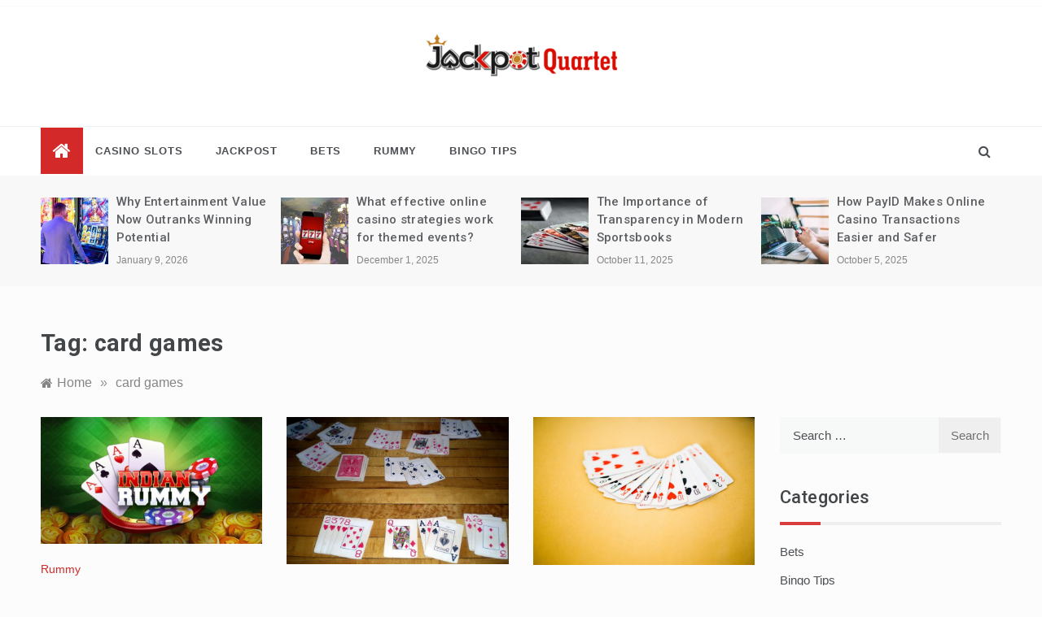

--- FILE ---
content_type: text/html; charset=UTF-8
request_url: https://jackpotquartet.com/tag/card-games/
body_size: 16805
content:
<!doctype html>
<html dir="ltr" lang="en-US" prefix="og: https://ogp.me/ns#">
<head>
	<meta charset="UTF-8">
	<meta name="viewport" content="width=device-width, initial-scale=1">
	<link rel="profile" href="https://gmpg.org/xfn/11">
	<title>card games | Jackpot Quartet</title>

		<!-- All in One SEO 4.8.7.2 - aioseo.com -->
	<meta name="robots" content="max-image-preview:large" />
	<meta name="google-site-verification" content="e3AYXgKMG_LMQmFEpLJf2MshMW1DiN_iMrvSkZR3Tx4" />
	<link rel="canonical" href="https://jackpotquartet.com/tag/card-games/" />
	<link rel="next" href="https://jackpotquartet.com/tag/card-games/page/2/" />
	<meta name="generator" content="All in One SEO (AIOSEO) 4.8.7.2" />
		<script type="application/ld+json" class="aioseo-schema">
			{"@context":"https:\/\/schema.org","@graph":[{"@type":"BreadcrumbList","@id":"https:\/\/jackpotquartet.com\/tag\/card-games\/#breadcrumblist","itemListElement":[{"@type":"ListItem","@id":"https:\/\/jackpotquartet.com#listItem","position":1,"name":"Home","item":"https:\/\/jackpotquartet.com","nextItem":{"@type":"ListItem","@id":"https:\/\/jackpotquartet.com\/tag\/card-games\/#listItem","name":"card games"}},{"@type":"ListItem","@id":"https:\/\/jackpotquartet.com\/tag\/card-games\/#listItem","position":2,"name":"card games","previousItem":{"@type":"ListItem","@id":"https:\/\/jackpotquartet.com#listItem","name":"Home"}}]},{"@type":"CollectionPage","@id":"https:\/\/jackpotquartet.com\/tag\/card-games\/#collectionpage","url":"https:\/\/jackpotquartet.com\/tag\/card-games\/","name":"card games | Jackpot Quartet","inLanguage":"en-US","isPartOf":{"@id":"https:\/\/jackpotquartet.com\/#website"},"breadcrumb":{"@id":"https:\/\/jackpotquartet.com\/tag\/card-games\/#breadcrumblist"}},{"@type":"Organization","@id":"https:\/\/jackpotquartet.com\/#organization","name":"My Blog","description":"Casino Blog","url":"https:\/\/jackpotquartet.com\/","logo":{"@type":"ImageObject","url":"https:\/\/jackpotquartet.com\/wp-content\/uploads\/2023\/06\/cropped-Jackpot-Quartet-e1686303607467.png","@id":"https:\/\/jackpotquartet.com\/tag\/card-games\/#organizationLogo","width":260,"height":72},"image":{"@id":"https:\/\/jackpotquartet.com\/tag\/card-games\/#organizationLogo"}},{"@type":"WebSite","@id":"https:\/\/jackpotquartet.com\/#website","url":"https:\/\/jackpotquartet.com\/","name":"My Blog","description":"Casino Blog","inLanguage":"en-US","publisher":{"@id":"https:\/\/jackpotquartet.com\/#organization"}}]}
		</script>
		<!-- All in One SEO -->

<link rel='dns-prefetch' href='//fonts.googleapis.com' />
<link rel="alternate" type="application/rss+xml" title="Jackpot Quartet &raquo; Feed" href="https://jackpotquartet.com/feed/" />
<link rel="alternate" type="application/rss+xml" title="Jackpot Quartet &raquo; Comments Feed" href="https://jackpotquartet.com/comments/feed/" />
<link rel="alternate" type="application/rss+xml" title="Jackpot Quartet &raquo; card games Tag Feed" href="https://jackpotquartet.com/tag/card-games/feed/" />
<style id='wp-img-auto-sizes-contain-inline-css' type='text/css'>
img:is([sizes=auto i],[sizes^="auto," i]){contain-intrinsic-size:3000px 1500px}
/*# sourceURL=wp-img-auto-sizes-contain-inline-css */
</style>
<style id='wp-emoji-styles-inline-css' type='text/css'>

	img.wp-smiley, img.emoji {
		display: inline !important;
		border: none !important;
		box-shadow: none !important;
		height: 1em !important;
		width: 1em !important;
		margin: 0 0.07em !important;
		vertical-align: -0.1em !important;
		background: none !important;
		padding: 0 !important;
	}
/*# sourceURL=wp-emoji-styles-inline-css */
</style>
<style id='wp-block-library-inline-css' type='text/css'>
:root{--wp-block-synced-color:#7a00df;--wp-block-synced-color--rgb:122,0,223;--wp-bound-block-color:var(--wp-block-synced-color);--wp-editor-canvas-background:#ddd;--wp-admin-theme-color:#007cba;--wp-admin-theme-color--rgb:0,124,186;--wp-admin-theme-color-darker-10:#006ba1;--wp-admin-theme-color-darker-10--rgb:0,107,160.5;--wp-admin-theme-color-darker-20:#005a87;--wp-admin-theme-color-darker-20--rgb:0,90,135;--wp-admin-border-width-focus:2px}@media (min-resolution:192dpi){:root{--wp-admin-border-width-focus:1.5px}}.wp-element-button{cursor:pointer}:root .has-very-light-gray-background-color{background-color:#eee}:root .has-very-dark-gray-background-color{background-color:#313131}:root .has-very-light-gray-color{color:#eee}:root .has-very-dark-gray-color{color:#313131}:root .has-vivid-green-cyan-to-vivid-cyan-blue-gradient-background{background:linear-gradient(135deg,#00d084,#0693e3)}:root .has-purple-crush-gradient-background{background:linear-gradient(135deg,#34e2e4,#4721fb 50%,#ab1dfe)}:root .has-hazy-dawn-gradient-background{background:linear-gradient(135deg,#faaca8,#dad0ec)}:root .has-subdued-olive-gradient-background{background:linear-gradient(135deg,#fafae1,#67a671)}:root .has-atomic-cream-gradient-background{background:linear-gradient(135deg,#fdd79a,#004a59)}:root .has-nightshade-gradient-background{background:linear-gradient(135deg,#330968,#31cdcf)}:root .has-midnight-gradient-background{background:linear-gradient(135deg,#020381,#2874fc)}:root{--wp--preset--font-size--normal:16px;--wp--preset--font-size--huge:42px}.has-regular-font-size{font-size:1em}.has-larger-font-size{font-size:2.625em}.has-normal-font-size{font-size:var(--wp--preset--font-size--normal)}.has-huge-font-size{font-size:var(--wp--preset--font-size--huge)}.has-text-align-center{text-align:center}.has-text-align-left{text-align:left}.has-text-align-right{text-align:right}.has-fit-text{white-space:nowrap!important}#end-resizable-editor-section{display:none}.aligncenter{clear:both}.items-justified-left{justify-content:flex-start}.items-justified-center{justify-content:center}.items-justified-right{justify-content:flex-end}.items-justified-space-between{justify-content:space-between}.screen-reader-text{border:0;clip-path:inset(50%);height:1px;margin:-1px;overflow:hidden;padding:0;position:absolute;width:1px;word-wrap:normal!important}.screen-reader-text:focus{background-color:#ddd;clip-path:none;color:#444;display:block;font-size:1em;height:auto;left:5px;line-height:normal;padding:15px 23px 14px;text-decoration:none;top:5px;width:auto;z-index:100000}html :where(.has-border-color){border-style:solid}html :where([style*=border-top-color]){border-top-style:solid}html :where([style*=border-right-color]){border-right-style:solid}html :where([style*=border-bottom-color]){border-bottom-style:solid}html :where([style*=border-left-color]){border-left-style:solid}html :where([style*=border-width]){border-style:solid}html :where([style*=border-top-width]){border-top-style:solid}html :where([style*=border-right-width]){border-right-style:solid}html :where([style*=border-bottom-width]){border-bottom-style:solid}html :where([style*=border-left-width]){border-left-style:solid}html :where(img[class*=wp-image-]){height:auto;max-width:100%}:where(figure){margin:0 0 1em}html :where(.is-position-sticky){--wp-admin--admin-bar--position-offset:var(--wp-admin--admin-bar--height,0px)}@media screen and (max-width:600px){html :where(.is-position-sticky){--wp-admin--admin-bar--position-offset:0px}}

/*# sourceURL=wp-block-library-inline-css */
</style><style id='global-styles-inline-css' type='text/css'>
:root{--wp--preset--aspect-ratio--square: 1;--wp--preset--aspect-ratio--4-3: 4/3;--wp--preset--aspect-ratio--3-4: 3/4;--wp--preset--aspect-ratio--3-2: 3/2;--wp--preset--aspect-ratio--2-3: 2/3;--wp--preset--aspect-ratio--16-9: 16/9;--wp--preset--aspect-ratio--9-16: 9/16;--wp--preset--color--black: #000000;--wp--preset--color--cyan-bluish-gray: #abb8c3;--wp--preset--color--white: #ffffff;--wp--preset--color--pale-pink: #f78da7;--wp--preset--color--vivid-red: #cf2e2e;--wp--preset--color--luminous-vivid-orange: #ff6900;--wp--preset--color--luminous-vivid-amber: #fcb900;--wp--preset--color--light-green-cyan: #7bdcb5;--wp--preset--color--vivid-green-cyan: #00d084;--wp--preset--color--pale-cyan-blue: #8ed1fc;--wp--preset--color--vivid-cyan-blue: #0693e3;--wp--preset--color--vivid-purple: #9b51e0;--wp--preset--gradient--vivid-cyan-blue-to-vivid-purple: linear-gradient(135deg,rgb(6,147,227) 0%,rgb(155,81,224) 100%);--wp--preset--gradient--light-green-cyan-to-vivid-green-cyan: linear-gradient(135deg,rgb(122,220,180) 0%,rgb(0,208,130) 100%);--wp--preset--gradient--luminous-vivid-amber-to-luminous-vivid-orange: linear-gradient(135deg,rgb(252,185,0) 0%,rgb(255,105,0) 100%);--wp--preset--gradient--luminous-vivid-orange-to-vivid-red: linear-gradient(135deg,rgb(255,105,0) 0%,rgb(207,46,46) 100%);--wp--preset--gradient--very-light-gray-to-cyan-bluish-gray: linear-gradient(135deg,rgb(238,238,238) 0%,rgb(169,184,195) 100%);--wp--preset--gradient--cool-to-warm-spectrum: linear-gradient(135deg,rgb(74,234,220) 0%,rgb(151,120,209) 20%,rgb(207,42,186) 40%,rgb(238,44,130) 60%,rgb(251,105,98) 80%,rgb(254,248,76) 100%);--wp--preset--gradient--blush-light-purple: linear-gradient(135deg,rgb(255,206,236) 0%,rgb(152,150,240) 100%);--wp--preset--gradient--blush-bordeaux: linear-gradient(135deg,rgb(254,205,165) 0%,rgb(254,45,45) 50%,rgb(107,0,62) 100%);--wp--preset--gradient--luminous-dusk: linear-gradient(135deg,rgb(255,203,112) 0%,rgb(199,81,192) 50%,rgb(65,88,208) 100%);--wp--preset--gradient--pale-ocean: linear-gradient(135deg,rgb(255,245,203) 0%,rgb(182,227,212) 50%,rgb(51,167,181) 100%);--wp--preset--gradient--electric-grass: linear-gradient(135deg,rgb(202,248,128) 0%,rgb(113,206,126) 100%);--wp--preset--gradient--midnight: linear-gradient(135deg,rgb(2,3,129) 0%,rgb(40,116,252) 100%);--wp--preset--font-size--small: 16px;--wp--preset--font-size--medium: 20px;--wp--preset--font-size--large: 25px;--wp--preset--font-size--x-large: 42px;--wp--preset--font-size--larger: 35px;--wp--preset--spacing--20: 0.44rem;--wp--preset--spacing--30: 0.67rem;--wp--preset--spacing--40: 1rem;--wp--preset--spacing--50: 1.5rem;--wp--preset--spacing--60: 2.25rem;--wp--preset--spacing--70: 3.38rem;--wp--preset--spacing--80: 5.06rem;--wp--preset--shadow--natural: 6px 6px 9px rgba(0, 0, 0, 0.2);--wp--preset--shadow--deep: 12px 12px 50px rgba(0, 0, 0, 0.4);--wp--preset--shadow--sharp: 6px 6px 0px rgba(0, 0, 0, 0.2);--wp--preset--shadow--outlined: 6px 6px 0px -3px rgb(255, 255, 255), 6px 6px rgb(0, 0, 0);--wp--preset--shadow--crisp: 6px 6px 0px rgb(0, 0, 0);}:where(.is-layout-flex){gap: 0.5em;}:where(.is-layout-grid){gap: 0.5em;}body .is-layout-flex{display: flex;}.is-layout-flex{flex-wrap: wrap;align-items: center;}.is-layout-flex > :is(*, div){margin: 0;}body .is-layout-grid{display: grid;}.is-layout-grid > :is(*, div){margin: 0;}:where(.wp-block-columns.is-layout-flex){gap: 2em;}:where(.wp-block-columns.is-layout-grid){gap: 2em;}:where(.wp-block-post-template.is-layout-flex){gap: 1.25em;}:where(.wp-block-post-template.is-layout-grid){gap: 1.25em;}.has-black-color{color: var(--wp--preset--color--black) !important;}.has-cyan-bluish-gray-color{color: var(--wp--preset--color--cyan-bluish-gray) !important;}.has-white-color{color: var(--wp--preset--color--white) !important;}.has-pale-pink-color{color: var(--wp--preset--color--pale-pink) !important;}.has-vivid-red-color{color: var(--wp--preset--color--vivid-red) !important;}.has-luminous-vivid-orange-color{color: var(--wp--preset--color--luminous-vivid-orange) !important;}.has-luminous-vivid-amber-color{color: var(--wp--preset--color--luminous-vivid-amber) !important;}.has-light-green-cyan-color{color: var(--wp--preset--color--light-green-cyan) !important;}.has-vivid-green-cyan-color{color: var(--wp--preset--color--vivid-green-cyan) !important;}.has-pale-cyan-blue-color{color: var(--wp--preset--color--pale-cyan-blue) !important;}.has-vivid-cyan-blue-color{color: var(--wp--preset--color--vivid-cyan-blue) !important;}.has-vivid-purple-color{color: var(--wp--preset--color--vivid-purple) !important;}.has-black-background-color{background-color: var(--wp--preset--color--black) !important;}.has-cyan-bluish-gray-background-color{background-color: var(--wp--preset--color--cyan-bluish-gray) !important;}.has-white-background-color{background-color: var(--wp--preset--color--white) !important;}.has-pale-pink-background-color{background-color: var(--wp--preset--color--pale-pink) !important;}.has-vivid-red-background-color{background-color: var(--wp--preset--color--vivid-red) !important;}.has-luminous-vivid-orange-background-color{background-color: var(--wp--preset--color--luminous-vivid-orange) !important;}.has-luminous-vivid-amber-background-color{background-color: var(--wp--preset--color--luminous-vivid-amber) !important;}.has-light-green-cyan-background-color{background-color: var(--wp--preset--color--light-green-cyan) !important;}.has-vivid-green-cyan-background-color{background-color: var(--wp--preset--color--vivid-green-cyan) !important;}.has-pale-cyan-blue-background-color{background-color: var(--wp--preset--color--pale-cyan-blue) !important;}.has-vivid-cyan-blue-background-color{background-color: var(--wp--preset--color--vivid-cyan-blue) !important;}.has-vivid-purple-background-color{background-color: var(--wp--preset--color--vivid-purple) !important;}.has-black-border-color{border-color: var(--wp--preset--color--black) !important;}.has-cyan-bluish-gray-border-color{border-color: var(--wp--preset--color--cyan-bluish-gray) !important;}.has-white-border-color{border-color: var(--wp--preset--color--white) !important;}.has-pale-pink-border-color{border-color: var(--wp--preset--color--pale-pink) !important;}.has-vivid-red-border-color{border-color: var(--wp--preset--color--vivid-red) !important;}.has-luminous-vivid-orange-border-color{border-color: var(--wp--preset--color--luminous-vivid-orange) !important;}.has-luminous-vivid-amber-border-color{border-color: var(--wp--preset--color--luminous-vivid-amber) !important;}.has-light-green-cyan-border-color{border-color: var(--wp--preset--color--light-green-cyan) !important;}.has-vivid-green-cyan-border-color{border-color: var(--wp--preset--color--vivid-green-cyan) !important;}.has-pale-cyan-blue-border-color{border-color: var(--wp--preset--color--pale-cyan-blue) !important;}.has-vivid-cyan-blue-border-color{border-color: var(--wp--preset--color--vivid-cyan-blue) !important;}.has-vivid-purple-border-color{border-color: var(--wp--preset--color--vivid-purple) !important;}.has-vivid-cyan-blue-to-vivid-purple-gradient-background{background: var(--wp--preset--gradient--vivid-cyan-blue-to-vivid-purple) !important;}.has-light-green-cyan-to-vivid-green-cyan-gradient-background{background: var(--wp--preset--gradient--light-green-cyan-to-vivid-green-cyan) !important;}.has-luminous-vivid-amber-to-luminous-vivid-orange-gradient-background{background: var(--wp--preset--gradient--luminous-vivid-amber-to-luminous-vivid-orange) !important;}.has-luminous-vivid-orange-to-vivid-red-gradient-background{background: var(--wp--preset--gradient--luminous-vivid-orange-to-vivid-red) !important;}.has-very-light-gray-to-cyan-bluish-gray-gradient-background{background: var(--wp--preset--gradient--very-light-gray-to-cyan-bluish-gray) !important;}.has-cool-to-warm-spectrum-gradient-background{background: var(--wp--preset--gradient--cool-to-warm-spectrum) !important;}.has-blush-light-purple-gradient-background{background: var(--wp--preset--gradient--blush-light-purple) !important;}.has-blush-bordeaux-gradient-background{background: var(--wp--preset--gradient--blush-bordeaux) !important;}.has-luminous-dusk-gradient-background{background: var(--wp--preset--gradient--luminous-dusk) !important;}.has-pale-ocean-gradient-background{background: var(--wp--preset--gradient--pale-ocean) !important;}.has-electric-grass-gradient-background{background: var(--wp--preset--gradient--electric-grass) !important;}.has-midnight-gradient-background{background: var(--wp--preset--gradient--midnight) !important;}.has-small-font-size{font-size: var(--wp--preset--font-size--small) !important;}.has-medium-font-size{font-size: var(--wp--preset--font-size--medium) !important;}.has-large-font-size{font-size: var(--wp--preset--font-size--large) !important;}.has-x-large-font-size{font-size: var(--wp--preset--font-size--x-large) !important;}
/*# sourceURL=global-styles-inline-css */
</style>

<style id='classic-theme-styles-inline-css' type='text/css'>
/*! This file is auto-generated */
.wp-block-button__link{color:#fff;background-color:#32373c;border-radius:9999px;box-shadow:none;text-decoration:none;padding:calc(.667em + 2px) calc(1.333em + 2px);font-size:1.125em}.wp-block-file__button{background:#32373c;color:#fff;text-decoration:none}
/*# sourceURL=/wp-includes/css/classic-themes.min.css */
</style>
<link rel='stylesheet' id='contact-form-7-css' href='https://jackpotquartet.com/wp-content/plugins/contact-form-7/includes/css/styles.css?ver=6.1.2' type='text/css' media='all' />
<link rel='stylesheet' id='intimate-body-css' href='//fonts.googleapis.com/css2?family=Muli:400,400i,500,600,700&#038;display=swap' type='text/css' media='all' />
<link rel='stylesheet' id='intimate-heading-css' href='//fonts.googleapis.com/css2?family=Roboto:ital,wght@0,400;0,500;0,700;0,900;1,500;1,700&#038;display=swap' type='text/css' media='all' />
<link rel='stylesheet' id='intimate-sign-css' href='//fonts.googleapis.com/css?family=Monsieur+La+Doulaise&#038;display=swap' type='text/css' media='all' />
<link rel='stylesheet' id='font-awesome-css' href='https://jackpotquartet.com/wp-content/themes/intimate/css/font-awesome.min.css?ver=4.5.0' type='text/css' media='all' />
<link rel='stylesheet' id='grid-css-css' href='https://jackpotquartet.com/wp-content/themes/intimate/css/grid.css?ver=4.5.0' type='text/css' media='all' />
<link rel='stylesheet' id='slick-css' href='https://jackpotquartet.com/wp-content/themes/intimate/assets/css/slick.css?ver=4.5.0' type='text/css' media='all' />
<link rel='stylesheet' id='intimate-style-css' href='https://jackpotquartet.com/wp-content/themes/intimate/style.css?ver=6.9' type='text/css' media='all' />
<style id='intimate-style-inline-css' type='text/css'>

            #toTop,
            .trending-news .trending-news-inner .title,
            .tab__wrapper .tabs-nav li,
            .title-highlight:before,
            .card__post__category a,
            .slide-wrap .caption .post-category,
            .intimate-home-icon a,
            span.menu-description,
            a.effect:before,
            .widget .widget-title:before, 
            .widget .widgettitle:before,
            .show-more,
            a.link-format,
            .tabs-nav li.current,
            .post-slider-section .s-cat,
            .sidebar-3 .widget-title:after,
            .bottom-caption .slick-current .slider-items span,
            aarticle.format-status .post-content .post-format::after,
            article.format-chat .post-content .post-format::after, 
            article.format-link .post-content .post-format::after,
            article.format-standard .post-content .post-format::after, 
            article.format-image .post-content .post-format::after, 
            article.hentry.sticky .post-content .post-format::after, 
            article.format-video .post-content .post-format::after, 
            article.format-gallery .post-content .post-format::after, 
            article.format-audio .post-content .post-format::after, 
            article.format-quote .post-content .post-format::after{ 
                background-color: #d42929; 
                border-color: #d42929;
            }
            a:hover,
            .post__grid .cat-links a,
            .card__post__author-info .cat-links a,
            .post-cats > span i, 
            .post-cats > span a,
            .top-menu > ul > li > a:hover,
            .main-menu ul li.current-menu-item > a, 
            .header-2 .main-menu > ul > li.current-menu-item > a,
            .main-menu ul li:hover > a,
            .post-navigation .nav-links a:hover, 
            .post-navigation .nav-links a:focus,
            ul.trail-items li a:hover span,
            .author-socials a:hover,
            .post-date a:focus, 
            .post-date a:hover,
            .post-excerpt a:hover, 
            .post-excerpt a:focus, 
            .content a:hover, 
            .content a:focus,
            .post-footer > span a:hover, 
            .post-footer > span a:focus,
            .widget a:hover, 
            .widget a:focus,
            .footer-menu li a:hover, 
            .footer-menu li a:focus,
            .footer-social-links a:hover,
            .footer-social-links a:focus,
            .site-footer a:hover, 
            .site-footer a:focus, .content-area p a{ 
                color : #d42929; 
            }
            span.menu-description:before{ 
                border-color: transparent  #d42929; 
            }
            .header-1 .head_one .logo{ 
                max-width : 600px; 
            }
            .header-image:before { 
                background-color : #000000; 
            }
            .header-image:before { 
                opacity : 0.1; 
            }
            .header-1 .header-image .head_one { 
                min-height : 100px; 
            }
            .container-fluid { 
                width : 100%; 
            }
/*# sourceURL=intimate-style-inline-css */
</style>
<script type="text/javascript" src="https://jackpotquartet.com/wp-includes/js/jquery/jquery.min.js?ver=3.7.1" id="jquery-core-js"></script>
<script type="text/javascript" src="https://jackpotquartet.com/wp-includes/js/jquery/jquery-migrate.min.js?ver=3.4.1" id="jquery-migrate-js"></script>
<link rel="https://api.w.org/" href="https://jackpotquartet.com/wp-json/" /><link rel="alternate" title="JSON" type="application/json" href="https://jackpotquartet.com/wp-json/wp/v2/tags/97" /><link rel="EditURI" type="application/rsd+xml" title="RSD" href="https://jackpotquartet.com/xmlrpc.php?rsd" />
<meta name="generator" content="WordPress 6.9" />
		<style type="text/css">
					.site-title,
			.site-description {
				position: absolute;
				clip: rect(1px, 1px, 1px, 1px);
			}
				</style>
		<link rel="icon" href="https://jackpotquartet.com/wp-content/uploads/2023/06/Jackpot-Quartet-f.png" sizes="32x32" />
<link rel="icon" href="https://jackpotquartet.com/wp-content/uploads/2023/06/Jackpot-Quartet-f.png" sizes="192x192" />
<link rel="apple-touch-icon" href="https://jackpotquartet.com/wp-content/uploads/2023/06/Jackpot-Quartet-f.png" />
<meta name="msapplication-TileImage" content="https://jackpotquartet.com/wp-content/uploads/2023/06/Jackpot-Quartet-f.png" />
</head>

<body class="archive tag tag-card-games tag-97 wp-custom-logo wp-embed-responsive wp-theme-intimate hfeed at-sticky-sidebar right-sidebar">
<!-- Preloader -->
    <div class="preeloader">
        <div class="preloader-spinner"></div>
    </div>
<!--/ End Preloader -->
<div id="page" class="site ">
	<a class="skip-link screen-reader-text" href="#content">Skip to content</a>

	
<header class="header-1">
			<section class="top-bar-area">
			<div class="container-fluid">
				<div class="row">
										<div class="col-lg-4 col-md-12 col-sm-12 align-self-center">
						<div class="top_date_social text-right">
														
													</div>
					</div>
				</div>
			</div>
		</section>
			
		<section class="main-header " style="background-image:url(); background-size: cover; background-position: center; background-repeat: no-repeat;">
		<div class="head_one clearfix center-logo">
			<div class="container-fluid">
				<div class="row">
					<div class="col-lg-4 align-self-center">
						<div class="logo ">
							<a href="https://jackpotquartet.com/" class="custom-logo-link" rel="home"><img width="260" height="72" src="https://jackpotquartet.com/wp-content/uploads/2023/06/cropped-Jackpot-Quartet-e1686303607467.png" class="custom-logo" alt="Jackpot Quartet" decoding="async" /></a>							<h1 class="site-title"><a href="https://jackpotquartet.com/" rel="home">Jackpot Quartet</a></h1>
															<p class="site-description">Casino Blog</p>
													</div><!-- .site-logo -->
					</div>
									</div>
			</div>
		</div>
	</setion><!-- #masthead -->
	<div class="menu-area">
		<div class="container-fluid">
			<div class="row justify-content-between relative">					
				<nav id="site-navigation" class="col-lg-10 col-12 align-self-center">
					<button class="bar-menu">
						<span></span>
						<span></span>
						<span></span>
					</button>
					<div class="intimate-home-icon">
						<a href="https://jackpotquartet.com/">
                    		<i class="fa fa-home"></i> 
                		</a>
                	</div>
					<div class="main-menu menu-caret">
						<ul id="primary-menu" class=""><li id="menu-item-232" class="menu-item menu-item-type-taxonomy menu-item-object-category menu-item-232"><a href="https://jackpotquartet.com/category/casino-slots/">Casino Slots</a></li>
<li id="menu-item-233" class="menu-item menu-item-type-taxonomy menu-item-object-category menu-item-233"><a href="https://jackpotquartet.com/category/jackpost/">JackPost</a></li>
<li id="menu-item-234" class="menu-item menu-item-type-taxonomy menu-item-object-category menu-item-234"><a href="https://jackpotquartet.com/category/bets/">Bets</a></li>
<li id="menu-item-235" class="menu-item menu-item-type-taxonomy menu-item-object-category menu-item-235"><a href="https://jackpotquartet.com/category/rummy/">Rummy</a></li>
<li id="menu-item-236" class="menu-item menu-item-type-taxonomy menu-item-object-category menu-item-236"><a href="https://jackpotquartet.com/category/bingo-tips/">Bingo Tips</a></li>
</ul>					</div>
				</nav><!-- #site-navigation -->
				<div class="col-lg-2 col-5 align-self-center mob-right">
					<div class="menu_right">
												<!-- Offcanvas Start-->
												<!-- Offcanvas End-->
												<div class="search-wrapper">					
							<div class="search-box">
								<a href="javascript:void(0);" class="s_click"><i class="fa fa-search first_click" aria-hidden="true" style="display: block;"></i></a>
								<a href="javascript:void(0);" class="s_click"><i class="fa fa-times second_click" aria-hidden="true" style="display: none;"></i></a>
							</div>
							<div class="search-box-text">
								<form role="search" method="get" class="search-form" action="https://jackpotquartet.com/">
				<label>
					<span class="screen-reader-text">Search for:</span>
					<input type="search" class="search-field" placeholder="Search &hellip;" value="" name="s" />
				</label>
				<input type="submit" class="search-submit" value="Search" />
			</form>							</div>				
						</div>
											</div>
				</div>
			</div>
		</div>
	</div>
</header>


	
    <!-- Tranding news  carousel-->
<section class="trending-news-two">
  <div class="container-fluid">
    <div class="row">
      <div class="col-md-12">
        <div class="card__post__slider">
                      <div class="item">
              <!-- Post Article -->
              <div class="card__post card__post-list">
                                <div class="image-sm my-auto">
                  <a href="https://jackpotquartet.com/why-entertainment-value-now-outranks-winning-potential/">
                    <img width="150" height="150" src="https://jackpotquartet.com/wp-content/uploads/2026/01/426442801_780096527469959_1542976304456353135_n-1000x600-1-150x150.jpg" class="attachment-thumbnail size-thumbnail wp-post-image" alt="" decoding="async" />                  </a>
                </div>
                                
                <div class="card__post__body my-auto">
                  <div class="card__post__content">
                    <div class="card__post__title">
                      <h6 class="mb-1">
                        <a href="https://jackpotquartet.com/why-entertainment-value-now-outranks-winning-potential/">
                          Why Entertainment Value Now Outranks Winning Potential                        </a>
                      </h6>
                    </div>
                    <div class="card__post__author-info">
                      <ul class="list-inline">
                        <li class="list-inline-item">
                          <span class="posted-on"><a href="https://jackpotquartet.com/why-entertainment-value-now-outranks-winning-potential/" rel="bookmark"> <i class="fa fa-clock-o"></i><time class="entry-date published updated" datetime="2026-01-09T06:59:12+00:00">January 9, 2026</time></a></span>                        </li>
                      </ul>
                    </div>
                  </div>
                </div>
              </div>
            </div>
                      <div class="item">
              <!-- Post Article -->
              <div class="card__post card__post-list">
                                <div class="image-sm my-auto">
                  <a href="https://jackpotquartet.com/what-effective-online-casino-strategies-work-for-themed-events/">
                    <img width="150" height="150" src="https://jackpotquartet.com/wp-content/uploads/2025/04/Igaming-in-a-Casino-150x150.jpg" class="attachment-thumbnail size-thumbnail wp-post-image" alt="Slot machine" decoding="async" />                  </a>
                </div>
                                
                <div class="card__post__body my-auto">
                  <div class="card__post__content">
                    <div class="card__post__title">
                      <h6 class="mb-1">
                        <a href="https://jackpotquartet.com/what-effective-online-casino-strategies-work-for-themed-events/">
                          What effective online casino strategies work for themed events?                        </a>
                      </h6>
                    </div>
                    <div class="card__post__author-info">
                      <ul class="list-inline">
                        <li class="list-inline-item">
                          <span class="posted-on"><a href="https://jackpotquartet.com/what-effective-online-casino-strategies-work-for-themed-events/" rel="bookmark"> <i class="fa fa-clock-o"></i><time class="entry-date published" datetime="2025-12-01T11:36:58+00:00">December 1, 2025</time><time class="updated" datetime="2025-12-06T11:42:08+00:00">December 6, 2025</time></a></span>                        </li>
                      </ul>
                    </div>
                  </div>
                </div>
              </div>
            </div>
                      <div class="item">
              <!-- Post Article -->
              <div class="card__post card__post-list">
                                <div class="image-sm my-auto">
                  <a href="https://jackpotquartet.com/the-importance-of-transparency-in-modern-sportsbooks/">
                    <img width="150" height="150" src="https://jackpotquartet.com/wp-content/uploads/2022/09/4d5c71a300d8b9020ec048ee73f7a20a-150x150.jpg" class="attachment-thumbnail size-thumbnail wp-post-image" alt="" decoding="async" />                  </a>
                </div>
                                
                <div class="card__post__body my-auto">
                  <div class="card__post__content">
                    <div class="card__post__title">
                      <h6 class="mb-1">
                        <a href="https://jackpotquartet.com/the-importance-of-transparency-in-modern-sportsbooks/">
                          The Importance of Transparency in Modern Sportsbooks                        </a>
                      </h6>
                    </div>
                    <div class="card__post__author-info">
                      <ul class="list-inline">
                        <li class="list-inline-item">
                          <span class="posted-on"><a href="https://jackpotquartet.com/the-importance-of-transparency-in-modern-sportsbooks/" rel="bookmark"> <i class="fa fa-clock-o"></i><time class="entry-date published updated" datetime="2025-10-11T11:48:23+00:00">October 11, 2025</time></a></span>                        </li>
                      </ul>
                    </div>
                  </div>
                </div>
              </div>
            </div>
                      <div class="item">
              <!-- Post Article -->
              <div class="card__post card__post-list">
                                <div class="image-sm my-auto">
                  <a href="https://jackpotquartet.com/how-payid-makes-online-casino-transactions-easier-and-safer/">
                    <img width="150" height="150" src="https://jackpotquartet.com/wp-content/uploads/2022/09/fantasy-sports-betting-almost-tripled-in-india-600x400-1-150x150.jpg" class="attachment-thumbnail size-thumbnail wp-post-image" alt="" decoding="async" />                  </a>
                </div>
                                
                <div class="card__post__body my-auto">
                  <div class="card__post__content">
                    <div class="card__post__title">
                      <h6 class="mb-1">
                        <a href="https://jackpotquartet.com/how-payid-makes-online-casino-transactions-easier-and-safer/">
                          How PayID Makes Online Casino Transactions Easier and Safer                        </a>
                      </h6>
                    </div>
                    <div class="card__post__author-info">
                      <ul class="list-inline">
                        <li class="list-inline-item">
                          <span class="posted-on"><a href="https://jackpotquartet.com/how-payid-makes-online-casino-transactions-easier-and-safer/" rel="bookmark"> <i class="fa fa-clock-o"></i><time class="entry-date published" datetime="2025-10-05T10:08:34+00:00">October 5, 2025</time><time class="updated" datetime="2025-10-22T10:31:50+00:00">October 22, 2025</time></a></span>                        </li>
                      </ul>
                    </div>
                  </div>
                </div>
              </div>
            </div>
                      <div class="item">
              <!-- Post Article -->
              <div class="card__post card__post-list">
                                <div class="image-sm my-auto">
                  <a href="https://jackpotquartet.com/when-is-the-best-time-to-place-a-football-betting-wager/">
                    <img width="150" height="150" src="https://jackpotquartet.com/wp-content/uploads/2023/07/Why-every-learner-should-have-access-to-an-online-dummy-150x150.jpg" class="attachment-thumbnail size-thumbnail wp-post-image" alt="" decoding="async" />                  </a>
                </div>
                                
                <div class="card__post__body my-auto">
                  <div class="card__post__content">
                    <div class="card__post__title">
                      <h6 class="mb-1">
                        <a href="https://jackpotquartet.com/when-is-the-best-time-to-place-a-football-betting-wager/">
                          When is the best time to place a football betting wager?                        </a>
                      </h6>
                    </div>
                    <div class="card__post__author-info">
                      <ul class="list-inline">
                        <li class="list-inline-item">
                          <span class="posted-on"><a href="https://jackpotquartet.com/when-is-the-best-time-to-place-a-football-betting-wager/" rel="bookmark"> <i class="fa fa-clock-o"></i><time class="entry-date published updated" datetime="2025-09-08T06:11:07+00:00">September 8, 2025</time></a></span>                        </li>
                      </ul>
                    </div>
                  </div>
                </div>
              </div>
            </div>
                      <div class="item">
              <!-- Post Article -->
              <div class="card__post card__post-list">
                                <div class="image-sm my-auto">
                  <a href="https://jackpotquartet.com/millionaires-mile-hold-win-slot-review-jackpot-games/">
                    <img width="150" height="150" src="https://jackpotquartet.com/wp-content/uploads/2025/09/Millionaires-Mile-150x150.jpg" class="attachment-thumbnail size-thumbnail wp-post-image" alt="Millionaires Mile" decoding="async" />                  </a>
                </div>
                                
                <div class="card__post__body my-auto">
                  <div class="card__post__content">
                    <div class="card__post__title">
                      <h6 class="mb-1">
                        <a href="https://jackpotquartet.com/millionaires-mile-hold-win-slot-review-jackpot-games/">
                          Millionaires Mile Hold &#038; Win Slot Review | Jackpot Games                        </a>
                      </h6>
                    </div>
                    <div class="card__post__author-info">
                      <ul class="list-inline">
                        <li class="list-inline-item">
                          <span class="posted-on"><a href="https://jackpotquartet.com/millionaires-mile-hold-win-slot-review-jackpot-games/" rel="bookmark"> <i class="fa fa-clock-o"></i><time class="entry-date published updated" datetime="2025-09-05T11:42:10+00:00">September 5, 2025</time></a></span>                        </li>
                      </ul>
                    </div>
                  </div>
                </div>
              </div>
            </div>
                      <div class="item">
              <!-- Post Article -->
              <div class="card__post card__post-list">
                                <div class="image-sm my-auto">
                  <a href="https://jackpotquartet.com/how-do-online-slot-jackpots-reset-after-payouts/">
                    <img width="150" height="150" src="https://jackpotquartet.com/wp-content/uploads/2022/09/online-sports-betting-1000x600-1-150x150.jpg" class="attachment-thumbnail size-thumbnail wp-post-image" alt="" decoding="async" />                  </a>
                </div>
                                
                <div class="card__post__body my-auto">
                  <div class="card__post__content">
                    <div class="card__post__title">
                      <h6 class="mb-1">
                        <a href="https://jackpotquartet.com/how-do-online-slot-jackpots-reset-after-payouts/">
                          How do online slot jackpots reset after payouts?                        </a>
                      </h6>
                    </div>
                    <div class="card__post__author-info">
                      <ul class="list-inline">
                        <li class="list-inline-item">
                          <span class="posted-on"><a href="https://jackpotquartet.com/how-do-online-slot-jackpots-reset-after-payouts/" rel="bookmark"> <i class="fa fa-clock-o"></i><time class="entry-date published updated" datetime="2025-08-29T14:18:58+00:00">August 29, 2025</time></a></span>                        </li>
                      </ul>
                    </div>
                  </div>
                </div>
              </div>
            </div>
                      <div class="item">
              <!-- Post Article -->
              <div class="card__post card__post-list">
                                  <div class="image-sm my-auto no-image-trending">
                  </div>
                                
                <div class="card__post__body my-auto">
                  <div class="card__post__content">
                    <div class="card__post__title">
                      <h6 class="mb-1">
                        <a href="https://jackpotquartet.com/when-do-online-slot-operators-offer-seasonal-game-collections/">
                          When do online slot operators offer seasonal game collections?                        </a>
                      </h6>
                    </div>
                    <div class="card__post__author-info">
                      <ul class="list-inline">
                        <li class="list-inline-item">
                          <span class="posted-on"><a href="https://jackpotquartet.com/when-do-online-slot-operators-offer-seasonal-game-collections/" rel="bookmark"> <i class="fa fa-clock-o"></i><time class="entry-date published" datetime="2025-08-16T07:10:01+00:00">August 16, 2025</time><time class="updated" datetime="2025-08-29T09:22:51+00:00">August 29, 2025</time></a></span>                        </li>
                      </ul>
                    </div>
                  </div>
                </div>
              </div>
            </div>
                      <div class="item">
              <!-- Post Article -->
              <div class="card__post card__post-list">
                                <div class="image-sm my-auto">
                  <a href="https://jackpotquartet.com/how-do-you-pace-your-bankroll-for-extended-gaming-sessions/">
                    <img width="150" height="150" src="https://jackpotquartet.com/wp-content/uploads/2023/07/Why-Play-Slots-Online-For-Real-Money-150x150.jpg" class="attachment-thumbnail size-thumbnail wp-post-image" alt="" decoding="async" />                  </a>
                </div>
                                
                <div class="card__post__body my-auto">
                  <div class="card__post__content">
                    <div class="card__post__title">
                      <h6 class="mb-1">
                        <a href="https://jackpotquartet.com/how-do-you-pace-your-bankroll-for-extended-gaming-sessions/">
                          How do you pace your bankroll for extended gaming sessions?                        </a>
                      </h6>
                    </div>
                    <div class="card__post__author-info">
                      <ul class="list-inline">
                        <li class="list-inline-item">
                          <span class="posted-on"><a href="https://jackpotquartet.com/how-do-you-pace-your-bankroll-for-extended-gaming-sessions/" rel="bookmark"> <i class="fa fa-clock-o"></i><time class="entry-date published" datetime="2025-08-14T11:47:48+00:00">August 14, 2025</time><time class="updated" datetime="2025-09-04T12:13:35+00:00">September 4, 2025</time></a></span>                        </li>
                      </ul>
                    </div>
                  </div>
                </div>
              </div>
            </div>
                  </div>
      </div>
    </div>
  </div>
</section>
<!-- End Tranding news carousel -->



	         
    
    <section id="content" class="site-content posts-container">
	<div class="container-fluid">
		<div class="row">
			<div class="col-lg-12">	
				<div class="archive-heading">
					<h1 class="archive-title">Tag: <span>card games</span></h1>				</div>

				<div class="breadcrumbs-wrap">
					<div role="navigation" aria-label="Breadcrumbs" class="breadcrumb-trail breadcrumbs" itemprop="breadcrumb"><ul class="trail-items" itemscope itemtype="http://schema.org/BreadcrumbList"><meta name="numberOfItems" content="2" /><meta name="itemListOrder" content="Ascending" /><li itemprop="itemListElement" itemscope itemtype="http://schema.org/ListItem" class="trail-item trail-begin"><a href="https://jackpotquartet.com/" rel="home" itemprop="item"><span itemprop="name">Home</span></a><meta itemprop="position" content="1" /></li><span class="delim">»</span><li itemprop="itemListElement" itemscope itemtype="http://schema.org/ListItem" class="trail-item trail-end"><a href="https://jackpotquartet.com/tag/card-games/" itemprop="item"><span itemprop="name">card games</span></a><meta itemprop="position" content="2" /></li><span class="delim">»</span></ul></div> <!-- Breadcrumb hook -->
				</div>
			</div>
			<div id="primary" class="col-lg-9 col-md-7 col-sm-12 content-area">
				<main id="main" class="site-main">
					
						<article id="post-81" class="post-81 post type-post status-publish format-standard has-post-thumbnail hentry category-rummy tag-betting tag-card-games tag-casino tag-gambling">
    <div class="post-wrap">
                    <div class="post-media">
                                            <a class="post-thumbnail" href="https://jackpotquartet.com/the-history-of-rummy-origins-and-evolution-of-the-game/" aria-hidden="true">
                    <img width="640" height="366" src="https://jackpotquartet.com/wp-content/uploads/2022/09/indain-rummy-88da-1024x585.jpeg" class=" wp-post-image" alt="The History of Rummy: Origins and Evolution of the Game" decoding="async" fetchpriority="high" srcset="https://jackpotquartet.com/wp-content/uploads/2022/09/indain-rummy-88da-1024x585.jpeg 1024w, https://jackpotquartet.com/wp-content/uploads/2022/09/indain-rummy-88da-e1683104607926-300x172.jpeg 300w, https://jackpotquartet.com/wp-content/uploads/2022/09/indain-rummy-88da-e1683104607926-768x439.jpeg 768w, https://jackpotquartet.com/wp-content/uploads/2022/09/indain-rummy-88da-e1683104607926.jpeg 1000w" sizes="(max-width: 640px) 100vw, 640px" />                </a>
                                            <div class="meta_bottom">
            <div class="post-share">
                <a target="_blank" href="https://www.facebook.com/sharer/sharer.php?u=https://jackpotquartet.com/the-history-of-rummy-origins-and-evolution-of-the-game/"><i class="fa fa-facebook"></i></a>
                <a target="_blank" href="http://twitter.com/share?text=The%20History%20of%20Rummy:%20Origins%20and%20Evolution%20of%20the%20Game&#038;url=https://jackpotquartet.com/the-history-of-rummy-origins-and-evolution-of-the-game/"><i
                            class="fa fa-twitter"></i></a>
                <a target="_blank" href="http://pinterest.com/pin/create/button/?url=https://jackpotquartet.com/the-history-of-rummy-origins-and-evolution-of-the-game/&#038;media=https://jackpotquartet.com/wp-content/uploads/2022/09/indain-rummy-88da-e1683104607926.jpeg&#038;description=The%20History%20of%20Rummy:%20Origins%20and%20Evolution%20of%20the%20Game"><i
                            class="fa fa-pinterest"></i></a>
                <a target="_blank" href="http://www.linkedin.com/shareArticle?mini=true&#038;title=The%20History%20of%20Rummy:%20Origins%20and%20Evolution%20of%20the%20Game&#038;url=https://jackpotquartet.com/the-history-of-rummy-origins-and-evolution-of-the-game/"><i class="fa fa-linkedin"></i></a>
            </div>
        </div>
                    </div>
                <div class="post-content">
                            <div class="post-cats">
                    <span class="cat-links"><a href="https://jackpotquartet.com/category/rummy/" rel="category tag">Rummy</a></span>                </div>
                        <div class="post_title">
                <h5 class="post-title entry-title"><a href="https://jackpotquartet.com/the-history-of-rummy-origins-and-evolution-of-the-game/" rel="bookmark">The History of Rummy: Origins and Evolution of the Game</a></h5>                            </div>
            <div class="post-meta">
                                    <div class="post-date">
                        <div class="entry-meta">
                            <span class="posted-on"><a href="https://jackpotquartet.com/the-history-of-rummy-origins-and-evolution-of-the-game/" rel="bookmark"> <i class="fa fa-clock-o"></i><time class="entry-date published" datetime="2023-01-29T00:00:00+00:00">January 29, 2023</time><time class="updated" datetime="2023-05-03T09:05:59+00:00">May 3, 2023</time></a></span><span class="post_by"> <span class="author vcard"><i class="fa fa-user-circle-o"></i><a class="url fn n" href="https://jackpotquartet.com/author/admin/">Glenna</a></span></span>                        </div><!-- .entry-meta -->
                    </div>
                            </div>
            <div class="post-excerpt entry-content">
                <p>Rummy is a popular card game played all around the world. It has been around</p>
                <!-- read more -->
                            </div>
        </div>
    </div>
</article><!-- #post- --><article id="post-82" class="post-82 post type-post status-publish format-standard has-post-thumbnail hentry category-rummy tag-card-games tag-casino tag-gambling tag-rummy-variations">
    <div class="post-wrap">
                    <div class="post-media">
                                            <a class="post-thumbnail" href="https://jackpotquartet.com/understanding-the-different-variations-of-rummy-gin-canasta-and-more/" aria-hidden="true">
                    <img width="640" height="424" src="https://jackpotquartet.com/wp-content/uploads/2023/01/1200px-A_Game_of_Rummy-1024x679.jpeg" class=" wp-post-image" alt="Understanding the Different Variations of Rummy: Gin, Canasta, and More" decoding="async" srcset="https://jackpotquartet.com/wp-content/uploads/2023/01/1200px-A_Game_of_Rummy-1024x679.jpeg 1024w, https://jackpotquartet.com/wp-content/uploads/2023/01/1200px-A_Game_of_Rummy-e1683104892613-300x199.jpeg 300w, https://jackpotquartet.com/wp-content/uploads/2023/01/1200px-A_Game_of_Rummy-e1683104892613-768x509.jpeg 768w, https://jackpotquartet.com/wp-content/uploads/2023/01/1200px-A_Game_of_Rummy-e1683104892613.jpeg 1000w" sizes="(max-width: 640px) 100vw, 640px" />                </a>
                                            <div class="meta_bottom">
            <div class="post-share">
                <a target="_blank" href="https://www.facebook.com/sharer/sharer.php?u=https://jackpotquartet.com/understanding-the-different-variations-of-rummy-gin-canasta-and-more/"><i class="fa fa-facebook"></i></a>
                <a target="_blank" href="http://twitter.com/share?text=Understanding%20the%20Different%20Variations%20of%20Rummy:%20Gin,%20Canasta,%20and%20More&#038;url=https://jackpotquartet.com/understanding-the-different-variations-of-rummy-gin-canasta-and-more/"><i
                            class="fa fa-twitter"></i></a>
                <a target="_blank" href="http://pinterest.com/pin/create/button/?url=https://jackpotquartet.com/understanding-the-different-variations-of-rummy-gin-canasta-and-more/&#038;media=https://jackpotquartet.com/wp-content/uploads/2023/01/1200px-A_Game_of_Rummy-e1683104892613.jpeg&#038;description=Understanding%20the%20Different%20Variations%20of%20Rummy:%20Gin,%20Canasta,%20and%20More"><i
                            class="fa fa-pinterest"></i></a>
                <a target="_blank" href="http://www.linkedin.com/shareArticle?mini=true&#038;title=Understanding%20the%20Different%20Variations%20of%20Rummy:%20Gin,%20Canasta,%20and%20More&#038;url=https://jackpotquartet.com/understanding-the-different-variations-of-rummy-gin-canasta-and-more/"><i class="fa fa-linkedin"></i></a>
            </div>
        </div>
                    </div>
                <div class="post-content">
                            <div class="post-cats">
                    <span class="cat-links"><a href="https://jackpotquartet.com/category/rummy/" rel="category tag">Rummy</a></span>                </div>
                        <div class="post_title">
                <h5 class="post-title entry-title"><a href="https://jackpotquartet.com/understanding-the-different-variations-of-rummy-gin-canasta-and-more/" rel="bookmark">Understanding the Different Variations of Rummy: Gin, Canasta, and More</a></h5>                            </div>
            <div class="post-meta">
                                    <div class="post-date">
                        <div class="entry-meta">
                            <span class="posted-on"><a href="https://jackpotquartet.com/understanding-the-different-variations-of-rummy-gin-canasta-and-more/" rel="bookmark"> <i class="fa fa-clock-o"></i><time class="entry-date published" datetime="2023-01-17T00:00:00+00:00">January 17, 2023</time><time class="updated" datetime="2023-05-03T09:08:35+00:00">May 3, 2023</time></a></span><span class="post_by"> <span class="author vcard"><i class="fa fa-user-circle-o"></i><a class="url fn n" href="https://jackpotquartet.com/author/admin/">Glenna</a></span></span>                        </div><!-- .entry-meta -->
                    </div>
                            </div>
            <div class="post-excerpt entry-content">
                <p>Rummy is a popular card game that has been around for centuries. Over time, various</p>
                <!-- read more -->
                            </div>
        </div>
    </div>
</article><!-- #post- --><article id="post-79" class="post-79 post type-post status-publish format-standard has-post-thumbnail hentry category-rummy tag-card-games tag-casino tag-gambling tag-rummy">
    <div class="post-wrap">
                    <div class="post-media">
                                            <a class="post-thumbnail" href="https://jackpotquartet.com/rummy-rules-a-comprehensive-guide-on-how-to-play-the-game-and-its-common-variations/" aria-hidden="true">
                    <img width="640" height="426" src="https://jackpotquartet.com/wp-content/uploads/2022/09/pexels-photo-1831114-1024x682.jpeg" class=" wp-post-image" alt="Rummy Rules: A Comprehensive Guide on How to Play the Game and Its Common Variations" decoding="async" srcset="https://jackpotquartet.com/wp-content/uploads/2022/09/pexels-photo-1831114-1024x682.jpeg 1024w, https://jackpotquartet.com/wp-content/uploads/2022/09/pexels-photo-1831114-e1683104439694-300x200.jpeg 300w, https://jackpotquartet.com/wp-content/uploads/2022/09/pexels-photo-1831114-e1683104439694-768x511.jpeg 768w, https://jackpotquartet.com/wp-content/uploads/2022/09/pexels-photo-1831114-1536x1024.jpeg 1536w, https://jackpotquartet.com/wp-content/uploads/2022/09/pexels-photo-1831114-e1683104439694.jpeg 1000w" sizes="(max-width: 640px) 100vw, 640px" />                </a>
                                            <div class="meta_bottom">
            <div class="post-share">
                <a target="_blank" href="https://www.facebook.com/sharer/sharer.php?u=https://jackpotquartet.com/rummy-rules-a-comprehensive-guide-on-how-to-play-the-game-and-its-common-variations/"><i class="fa fa-facebook"></i></a>
                <a target="_blank" href="http://twitter.com/share?text=Rummy%20Rules:%20A%20Comprehensive%20Guide%20on%20How%20to%20Play%20the%20Game%20and%20Its%20Common%20Variations&#038;url=https://jackpotquartet.com/rummy-rules-a-comprehensive-guide-on-how-to-play-the-game-and-its-common-variations/"><i
                            class="fa fa-twitter"></i></a>
                <a target="_blank" href="http://pinterest.com/pin/create/button/?url=https://jackpotquartet.com/rummy-rules-a-comprehensive-guide-on-how-to-play-the-game-and-its-common-variations/&#038;media=https://jackpotquartet.com/wp-content/uploads/2022/09/pexels-photo-1831114-e1683104439694.jpeg&#038;description=Rummy%20Rules:%20A%20Comprehensive%20Guide%20on%20How%20to%20Play%20the%20Game%20and%20Its%20Common%20Variations"><i
                            class="fa fa-pinterest"></i></a>
                <a target="_blank" href="http://www.linkedin.com/shareArticle?mini=true&#038;title=Rummy%20Rules:%20A%20Comprehensive%20Guide%20on%20How%20to%20Play%20the%20Game%20and%20Its%20Common%20Variations&#038;url=https://jackpotquartet.com/rummy-rules-a-comprehensive-guide-on-how-to-play-the-game-and-its-common-variations/"><i class="fa fa-linkedin"></i></a>
            </div>
        </div>
                    </div>
                <div class="post-content">
                            <div class="post-cats">
                    <span class="cat-links"><a href="https://jackpotquartet.com/category/rummy/" rel="category tag">Rummy</a></span>                </div>
                        <div class="post_title">
                <h5 class="post-title entry-title"><a href="https://jackpotquartet.com/rummy-rules-a-comprehensive-guide-on-how-to-play-the-game-and-its-common-variations/" rel="bookmark">Rummy Rules: A Comprehensive Guide on How to Play the Game and Its Common Variations</a></h5>                            </div>
            <div class="post-meta">
                                    <div class="post-date">
                        <div class="entry-meta">
                            <span class="posted-on"><a href="https://jackpotquartet.com/rummy-rules-a-comprehensive-guide-on-how-to-play-the-game-and-its-common-variations/" rel="bookmark"> <i class="fa fa-clock-o"></i><time class="entry-date published" datetime="2022-12-29T00:00:00+00:00">December 29, 2022</time><time class="updated" datetime="2023-05-03T09:00:43+00:00">May 3, 2023</time></a></span><span class="post_by"> <span class="author vcard"><i class="fa fa-user-circle-o"></i><a class="url fn n" href="https://jackpotquartet.com/author/admin/">Glenna</a></span></span>                        </div><!-- .entry-meta -->
                    </div>
                            </div>
            <div class="post-excerpt entry-content">
                <p>Rummy is a popular card game that is enjoyed by people of all ages. It</p>
                <!-- read more -->
                            </div>
        </div>
    </div>
</article><!-- #post- --><div class='pagination'><span aria-current="page" class="page-numbers current">1</span>
<a class="page-numbers" href="https://jackpotquartet.com/tag/card-games/page/2/">2</a>
<a class="next page-numbers" href="https://jackpotquartet.com/tag/card-games/page/2/"><i class="fa fa-angle-right"></i></a></div>				</main><!-- #main -->
			</div><!-- #primary -->
			<aside id="secondary" class="col-lg-3 col-md-5 col-sm-12 widget-area side-right">
				<div class="sidebar-area">
	<section id="search-2" class="widget widget_search"><form role="search" method="get" class="search-form" action="https://jackpotquartet.com/">
				<label>
					<span class="screen-reader-text">Search for:</span>
					<input type="search" class="search-field" placeholder="Search &hellip;" value="" name="s" />
				</label>
				<input type="submit" class="search-submit" value="Search" />
			</form></section><section id="categories-2" class="widget widget_categories"><h2 class="widget-title">Categories</h2>
			<ul>
					<li class="cat-item cat-item-34"><a href="https://jackpotquartet.com/category/bets/">Bets</a>
</li>
	<li class="cat-item cat-item-65"><a href="https://jackpotquartet.com/category/bingo-tips/">Bingo Tips</a>
</li>
	<li class="cat-item cat-item-144"><a href="https://jackpotquartet.com/category/casino/">Casino</a>
</li>
	<li class="cat-item cat-item-2"><a href="https://jackpotquartet.com/category/casino-slots/">Casino Slots</a>
</li>
	<li class="cat-item cat-item-1"><a href="https://jackpotquartet.com/category/featured/">Featured</a>
</li>
	<li class="cat-item cat-item-18"><a href="https://jackpotquartet.com/category/jackpost/">JackPost</a>
</li>
	<li class="cat-item cat-item-50"><a href="https://jackpotquartet.com/category/rummy/">Rummy</a>
</li>
			</ul>

			</section><section id="intimate-tabbed-2" class="widget intimate-tabbed">            
            <ul id="tab_second" class="tabs-nav">
                                <li class="current" data-tab="TAB1">
                    <button><i class="fa fa-fire"></i>Popular</button>
                </li>
                                                <li  data-tab="TAB2">
                    <button><i class="fa fa-clock-o"></i>Recent</button>
                </li>
                                                <li data-tab="TAB3">
                    <button><i class="fa fa-random"></i>Random</button>
                </li>
                            </ul>

            <div class="tab-content">
                                    <div id="TAB1" class="tab-block current">
                        <section class="tab-posts-block">
                             
                            <ul class="list-unstyled">
                                                                <li>
                                                                                    
                                            <figure class="widget_featured_thumbnail">
                                                <a href="https://jackpotquartet.com/which-slot-cluster-symbols-form-the-largest-groups/">
                                                    <img width="150" height="150" src="https://jackpotquartet.com/wp-content/uploads/2025/07/1_wkqx-8eDI7d-RnMqxIvig-150x150.jpg" class="attachment-thumbnail size-thumbnail wp-post-image" alt="online casinos" decoding="async" loading="lazy" />                                                </a>
                                            </figure>
                                                                                    <div class="widget_featured_content">
                                            <h4 class="entry-title"><a href="https://jackpotquartet.com/which-slot-cluster-symbols-form-the-largest-groups/">Which slot cluster symbols form the largest groups?</a></h4>
                                            <div class="post-date">
                                                July 14, 2025                                            </div><!-- .entry-meta -->
                                        </div>
                                    </li>
                                                                        <li>
                                                                                    
                                            <figure class="widget_featured_thumbnail">
                                                <a href="https://jackpotquartet.com/slot-machine-addiction-signs-symptoms-and-treatment-options/">
                                                    <img width="150" height="150" src="https://jackpotquartet.com/wp-content/uploads/2022/04/TBrown_slots_22.0.0.1430863733-e1683099693352-150x150.jpg" class="attachment-thumbnail size-thumbnail wp-post-image" alt="" decoding="async" loading="lazy" />                                                </a>
                                            </figure>
                                                                                    <div class="widget_featured_content">
                                            <h4 class="entry-title"><a href="https://jackpotquartet.com/slot-machine-addiction-signs-symptoms-and-treatment-options/">Slot Machine Addiction: Signs, Symptoms, and Treatment Options</a></h4>
                                            <div class="post-date">
                                                May 1, 2022                                            </div><!-- .entry-meta -->
                                        </div>
                                    </li>
                                                                        <li>
                                                                                    
                                            <figure class="widget_featured_thumbnail">
                                                <a href="https://jackpotquartet.com/the-future-of-slot-machines-predictions-for-technology-and-innovation/">
                                                    <img width="150" height="150" src="https://jackpotquartet.com/wp-content/uploads/2022/04/Slot-Technology-1024x666-1-e1683099951385-150x150.jpg" class="attachment-thumbnail size-thumbnail wp-post-image" alt="" decoding="async" loading="lazy" />                                                </a>
                                            </figure>
                                                                                    <div class="widget_featured_content">
                                            <h4 class="entry-title"><a href="https://jackpotquartet.com/the-future-of-slot-machines-predictions-for-technology-and-innovation/">The Future of Slot Machines: Predictions for Technology and Innovation</a></h4>
                                            <div class="post-date">
                                                May 24, 2022                                            </div><!-- .entry-meta -->
                                        </div>
                                    </li>
                                                                        <li>
                                                                                    
                                            <figure class="widget_featured_thumbnail">
                                                <a href="https://jackpotquartet.com/the-ultimate-guide-to-progressive-slots-understanding-their-working-and-strategies-for-hitting-the-jackpot/">
                                                    <img width="150" height="150" src="https://jackpotquartet.com/wp-content/uploads/2022/06/online-casino-1000x600-1-150x150.jpg" class="attachment-thumbnail size-thumbnail wp-post-image" alt="" decoding="async" loading="lazy" />                                                </a>
                                            </figure>
                                                                                    <div class="widget_featured_content">
                                            <h4 class="entry-title"><a href="https://jackpotquartet.com/the-ultimate-guide-to-progressive-slots-understanding-their-working-and-strategies-for-hitting-the-jackpot/">The Ultimate Guide to Progressive Slots: Understanding Their Working and Strategies for Hitting the Jackpot</a></h4>
                                            <div class="post-date">
                                                June 9, 2022                                            </div><!-- .entry-meta -->
                                        </div>
                                    </li>
                                                                        <li>
                                                                                    
                                            <figure class="widget_featured_thumbnail">
                                                <a href="https://jackpotquartet.com/progressive-jackpots-and-house-edge-how-they-affect-casino-profitability/">
                                                    <img width="150" height="150" src="https://jackpotquartet.com/wp-content/uploads/2022/04/Best-Progressive-Jackpot-Slots-LGS-blog-1-1-1-e1683100026857-150x150.jpg" class="attachment-thumbnail size-thumbnail wp-post-image" alt="" decoding="async" loading="lazy" />                                                </a>
                                            </figure>
                                                                                    <div class="widget_featured_content">
                                            <h4 class="entry-title"><a href="https://jackpotquartet.com/progressive-jackpots-and-house-edge-how-they-affect-casino-profitability/">Progressive Jackpots and House Edge: How They Affect Casino Profitability</a></h4>
                                            <div class="post-date">
                                                June 3, 2022                                            </div><!-- .entry-meta -->
                                        </div>
                                    </li>
                                    </ul>                        </section>
                    </div>
                                                    <div id="TAB2" class=" tab-block">
                        <section class="tab-posts-block">
                             
                            <ul class="list-unstyled">
                                                                <li>
                                                                                        <figure class="widget_featured_thumbnail">
                                                    <a href="https://jackpotquartet.com/why-entertainment-value-now-outranks-winning-potential/">
                                                        <img width="150" height="150" src="https://jackpotquartet.com/wp-content/uploads/2026/01/426442801_780096527469959_1542976304456353135_n-1000x600-1-150x150.jpg" class="attachment-thumbnail size-thumbnail wp-post-image" alt="" decoding="async" loading="lazy" />                                                    </a>
                                                </figure>
                                                                                    <div class="widget_featured_content">
                                            <h4 class="entry-title"><a href="https://jackpotquartet.com/why-entertainment-value-now-outranks-winning-potential/">Why Entertainment Value Now Outranks Winning Potential</a></h4>
                                            <div class="post-date">
                                                January 9, 2026                                            </div><!-- .entry-meta -->
                                        </div>
                                    </li>
                                                                        <li>
                                                                                        <figure class="widget_featured_thumbnail">
                                                    <a href="https://jackpotquartet.com/what-effective-online-casino-strategies-work-for-themed-events/">
                                                        <img width="150" height="150" src="https://jackpotquartet.com/wp-content/uploads/2025/04/Igaming-in-a-Casino-150x150.jpg" class="attachment-thumbnail size-thumbnail wp-post-image" alt="Slot machine" decoding="async" loading="lazy" />                                                    </a>
                                                </figure>
                                                                                    <div class="widget_featured_content">
                                            <h4 class="entry-title"><a href="https://jackpotquartet.com/what-effective-online-casino-strategies-work-for-themed-events/">What effective online casino strategies work for themed events?</a></h4>
                                            <div class="post-date">
                                                December 1, 2025                                            </div><!-- .entry-meta -->
                                        </div>
                                    </li>
                                                                        <li>
                                                                                        <figure class="widget_featured_thumbnail">
                                                    <a href="https://jackpotquartet.com/the-importance-of-transparency-in-modern-sportsbooks/">
                                                        <img width="150" height="150" src="https://jackpotquartet.com/wp-content/uploads/2022/09/4d5c71a300d8b9020ec048ee73f7a20a-150x150.jpg" class="attachment-thumbnail size-thumbnail wp-post-image" alt="" decoding="async" loading="lazy" />                                                    </a>
                                                </figure>
                                                                                    <div class="widget_featured_content">
                                            <h4 class="entry-title"><a href="https://jackpotquartet.com/the-importance-of-transparency-in-modern-sportsbooks/">The Importance of Transparency in Modern Sportsbooks</a></h4>
                                            <div class="post-date">
                                                October 11, 2025                                            </div><!-- .entry-meta -->
                                        </div>
                                    </li>
                                                                        <li>
                                                                                        <figure class="widget_featured_thumbnail">
                                                    <a href="https://jackpotquartet.com/how-payid-makes-online-casino-transactions-easier-and-safer/">
                                                        <img width="150" height="150" src="https://jackpotquartet.com/wp-content/uploads/2022/09/fantasy-sports-betting-almost-tripled-in-india-600x400-1-150x150.jpg" class="attachment-thumbnail size-thumbnail wp-post-image" alt="" decoding="async" loading="lazy" />                                                    </a>
                                                </figure>
                                                                                    <div class="widget_featured_content">
                                            <h4 class="entry-title"><a href="https://jackpotquartet.com/how-payid-makes-online-casino-transactions-easier-and-safer/">How PayID Makes Online Casino Transactions Easier and Safer</a></h4>
                                            <div class="post-date">
                                                October 5, 2025                                            </div><!-- .entry-meta -->
                                        </div>
                                    </li>
                                                                        <li>
                                                                                        <figure class="widget_featured_thumbnail">
                                                    <a href="https://jackpotquartet.com/when-is-the-best-time-to-place-a-football-betting-wager/">
                                                        <img width="150" height="150" src="https://jackpotquartet.com/wp-content/uploads/2023/07/Why-every-learner-should-have-access-to-an-online-dummy-150x150.jpg" class="attachment-thumbnail size-thumbnail wp-post-image" alt="" decoding="async" loading="lazy" />                                                    </a>
                                                </figure>
                                                                                    <div class="widget_featured_content">
                                            <h4 class="entry-title"><a href="https://jackpotquartet.com/when-is-the-best-time-to-place-a-football-betting-wager/">When is the best time to place a football betting wager?</a></h4>
                                            <div class="post-date">
                                                September 8, 2025                                            </div><!-- .entry-meta -->
                                        </div>
                                    </li>
                                    </ul>                        </section>                    
                    </div>
                                                    <div id="TAB3" class="tab-block">
                        <section class="tab-posts-block">
                             
                            <ul class="list-unstyled">
                                                                <li>
                                                                                     <figure class="widget_featured_thumbnail">
                                                <a href="https://jackpotquartet.com/how-can-online-slots-use-megaways-mechanics-to-create-more-win-opportunities/">
                                                    <img width="150" height="150" src="https://jackpotquartet.com/wp-content/uploads/2022/07/76129-150x150.jpg" class="attachment-thumbnail size-thumbnail wp-post-image" alt="" decoding="async" loading="lazy" />                                                </a>
                                            </figure>
                                                                                    <div class="widget_featured_content">
                                            <h4 class="entry-title"><a href="https://jackpotquartet.com/how-can-online-slots-use-megaways-mechanics-to-create-more-win-opportunities/">How can online slots use megaways mechanics to create more win opportunities?</a></h4>
                                            <div class="post-date">
                                                April 1, 2025                                            </div><!-- .entry-meta -->
                                        </div>
                                    </li>
                                                                        <li>
                                                                                     <figure class="widget_featured_thumbnail">
                                                <a href="https://jackpotquartet.com/the-importance-of-bingo-etiquette-dos-and-donts-of-playing-the-game/">
                                                    <img width="150" height="150" src="https://jackpotquartet.com/wp-content/uploads/2022/09/bingo-sign-1000x600-1-150x150.jpg" class="attachment-thumbnail size-thumbnail wp-post-image" alt="" decoding="async" loading="lazy" />                                                </a>
                                            </figure>
                                                                                    <div class="widget_featured_content">
                                            <h4 class="entry-title"><a href="https://jackpotquartet.com/the-importance-of-bingo-etiquette-dos-and-donts-of-playing-the-game/">The Importance of Bingo Etiquette: Dos and Don&#8217;ts of Playing the Game</a></h4>
                                            <div class="post-date">
                                                February 11, 2023                                            </div><!-- .entry-meta -->
                                        </div>
                                    </li>
                                                                        <li>
                                                                                     <figure class="widget_featured_thumbnail">
                                                <a href="https://jackpotquartet.com/tips-for-choosing-the-best-bingo-cards-strategies-for-maximizing-wins/">
                                                    <img width="150" height="150" src="https://jackpotquartet.com/wp-content/uploads/2022/09/Valentines_Free_Printable_Love_Hearts_Bingo_-1-150x150.jpg" class="attachment-thumbnail size-thumbnail wp-post-image" alt="" decoding="async" loading="lazy" />                                                </a>
                                            </figure>
                                                                                    <div class="widget_featured_content">
                                            <h4 class="entry-title"><a href="https://jackpotquartet.com/tips-for-choosing-the-best-bingo-cards-strategies-for-maximizing-wins/">Tips for Choosing the Best Bingo Cards: Strategies for Maximizing Wins</a></h4>
                                            <div class="post-date">
                                                February 20, 2023                                            </div><!-- .entry-meta -->
                                        </div>
                                    </li>
                                                                        <li>
                                                                                     <figure class="widget_featured_thumbnail">
                                                <a href="https://jackpotquartet.com/the-significance-of-the-dine-and-play-validations-business/">
                                                    <img width="150" height="150" src="https://jackpotquartet.com/wp-content/uploads/2024/08/What-Do-Gen-Z-Need-to-Know-About-Online-Casino-Games-1000x600-1-150x150.jpeg" class="attachment-thumbnail size-thumbnail wp-post-image" alt="The Significance of the dine and play validations Business" decoding="async" loading="lazy" />                                                </a>
                                            </figure>
                                                                                    <div class="widget_featured_content">
                                            <h4 class="entry-title"><a href="https://jackpotquartet.com/the-significance-of-the-dine-and-play-validations-business/">The Significance of the dine and play validations Business</a></h4>
                                            <div class="post-date">
                                                September 5, 2024                                            </div><!-- .entry-meta -->
                                        </div>
                                    </li>
                                                                        <li>
                                                                                     <figure class="widget_featured_thumbnail">
                                                <a href="https://jackpotquartet.com/advanced-techniques-taking-your-game-to-the-next-level/">
                                                    <img width="150" height="150" src="https://jackpotquartet.com/wp-content/uploads/2022/09/Why-betting-is-the-best-choice-for-gambling-in-Nigeria-e1683101616369-150x150.jpg" class="attachment-thumbnail size-thumbnail wp-post-image" alt="" decoding="async" loading="lazy" />                                                </a>
                                            </figure>
                                                                                    <div class="widget_featured_content">
                                            <h4 class="entry-title"><a href="https://jackpotquartet.com/advanced-techniques-taking-your-game-to-the-next-level/">Advanced Techniques: Taking Your Game to the Next Level</a></h4>
                                            <div class="post-date">
                                                August 24, 2023                                            </div><!-- .entry-meta -->
                                        </div>
                                    </li>
                                    </ul>                        </section>
                    </div>
                            </div>

            </section></div>
			</aside><!-- #secondary -->
		</div>
	</div>
</section>

    <div class="footer-wrap bg__footer_dark">
    	<div class="container-fluid">
    		<div class="row">
    			    					<div class="footer-col-3">
    						<div class="footer-top-box wow fadeInUp">
    							<section id="intimate-featured-post-sidebar-2" class="widget intimate-featured-post-sidebar"><h2 class="widget-title">Latest Posts</h2> 
            <ul class="list-unstyled">
                                <li>
                        <figure class="widget_featured_thumbnail">
                                                                <a href="https://jackpotquartet.com/why-entertainment-value-now-outranks-winning-potential/">
                                        <img width="150" height="150" src="https://jackpotquartet.com/wp-content/uploads/2026/01/426442801_780096527469959_1542976304456353135_n-1000x600-1-150x150.jpg" class="attachment-thumbnail size-thumbnail wp-post-image" alt="" decoding="async" loading="lazy" />                                        <div class="widget_bg_overlay"></div>
                                    </a>

                                                        </figure>
                        <span class="widget_featured_post_num">1</span>
                        <div class="widget_featured_content">
                                <h4 class="entry-title mb-1"><a href="https://jackpotquartet.com/why-entertainment-value-now-outranks-winning-potential/">Why Entertainment Value Now Outranks Winning Potential</a></h4>
                                <div class="post-date">
                                    <span class="posted-on"><a href="https://jackpotquartet.com/why-entertainment-value-now-outranks-winning-potential/" rel="bookmark"> <i class="fa fa-clock-o"></i><time class="entry-date published updated" datetime="2026-01-09T06:59:12+00:00">January 9, 2026</time></a></span>                                </div><!-- .entry-meta -->
                        </div>
                    </li>


                                        <li>
                        <figure class="widget_featured_thumbnail">
                                                                <a href="https://jackpotquartet.com/what-effective-online-casino-strategies-work-for-themed-events/">
                                        <img width="150" height="150" src="https://jackpotquartet.com/wp-content/uploads/2025/04/Igaming-in-a-Casino-150x150.jpg" class="attachment-thumbnail size-thumbnail wp-post-image" alt="Slot machine" decoding="async" loading="lazy" />                                        <div class="widget_bg_overlay"></div>
                                    </a>

                                                        </figure>
                        <span class="widget_featured_post_num">2</span>
                        <div class="widget_featured_content">
                                <h4 class="entry-title mb-1"><a href="https://jackpotquartet.com/what-effective-online-casino-strategies-work-for-themed-events/">What effective online casino strategies work for themed events?</a></h4>
                                <div class="post-date">
                                    <span class="posted-on"><a href="https://jackpotquartet.com/what-effective-online-casino-strategies-work-for-themed-events/" rel="bookmark"> <i class="fa fa-clock-o"></i><time class="entry-date published" datetime="2025-12-01T11:36:58+00:00">December 1, 2025</time><time class="updated" datetime="2025-12-06T11:42:08+00:00">December 6, 2025</time></a></span>                                </div><!-- .entry-meta -->
                        </div>
                    </li>


                                        <li>
                        <figure class="widget_featured_thumbnail">
                                                                <a href="https://jackpotquartet.com/the-importance-of-transparency-in-modern-sportsbooks/">
                                        <img width="150" height="150" src="https://jackpotquartet.com/wp-content/uploads/2022/09/4d5c71a300d8b9020ec048ee73f7a20a-150x150.jpg" class="attachment-thumbnail size-thumbnail wp-post-image" alt="" decoding="async" loading="lazy" />                                        <div class="widget_bg_overlay"></div>
                                    </a>

                                                        </figure>
                        <span class="widget_featured_post_num">3</span>
                        <div class="widget_featured_content">
                                <h4 class="entry-title mb-1"><a href="https://jackpotquartet.com/the-importance-of-transparency-in-modern-sportsbooks/">The Importance of Transparency in Modern Sportsbooks</a></h4>
                                <div class="post-date">
                                    <span class="posted-on"><a href="https://jackpotquartet.com/the-importance-of-transparency-in-modern-sportsbooks/" rel="bookmark"> <i class="fa fa-clock-o"></i><time class="entry-date published updated" datetime="2025-10-11T11:48:23+00:00">October 11, 2025</time></a></span>                                </div><!-- .entry-meta -->
                        </div>
                    </li>


                                        <li>
                        <figure class="widget_featured_thumbnail">
                                                                <a href="https://jackpotquartet.com/how-payid-makes-online-casino-transactions-easier-and-safer/">
                                        <img width="150" height="150" src="https://jackpotquartet.com/wp-content/uploads/2022/09/fantasy-sports-betting-almost-tripled-in-india-600x400-1-150x150.jpg" class="attachment-thumbnail size-thumbnail wp-post-image" alt="" decoding="async" loading="lazy" />                                        <div class="widget_bg_overlay"></div>
                                    </a>

                                                        </figure>
                        <span class="widget_featured_post_num">4</span>
                        <div class="widget_featured_content">
                                <h4 class="entry-title mb-1"><a href="https://jackpotquartet.com/how-payid-makes-online-casino-transactions-easier-and-safer/">How PayID Makes Online Casino Transactions Easier and Safer</a></h4>
                                <div class="post-date">
                                    <span class="posted-on"><a href="https://jackpotquartet.com/how-payid-makes-online-casino-transactions-easier-and-safer/" rel="bookmark"> <i class="fa fa-clock-o"></i><time class="entry-date published" datetime="2025-10-05T10:08:34+00:00">October 5, 2025</time><time class="updated" datetime="2025-10-22T10:31:50+00:00">October 22, 2025</time></a></span>                                </div><!-- .entry-meta -->
                        </div>
                    </li>


                                        <li>
                        <figure class="widget_featured_thumbnail">
                                                                <a href="https://jackpotquartet.com/when-is-the-best-time-to-place-a-football-betting-wager/">
                                        <img width="150" height="150" src="https://jackpotquartet.com/wp-content/uploads/2023/07/Why-every-learner-should-have-access-to-an-online-dummy-150x150.jpg" class="attachment-thumbnail size-thumbnail wp-post-image" alt="" decoding="async" loading="lazy" />                                        <div class="widget_bg_overlay"></div>
                                    </a>

                                                        </figure>
                        <span class="widget_featured_post_num">5</span>
                        <div class="widget_featured_content">
                                <h4 class="entry-title mb-1"><a href="https://jackpotquartet.com/when-is-the-best-time-to-place-a-football-betting-wager/">When is the best time to place a football betting wager?</a></h4>
                                <div class="post-date">
                                    <span class="posted-on"><a href="https://jackpotquartet.com/when-is-the-best-time-to-place-a-football-betting-wager/" rel="bookmark"> <i class="fa fa-clock-o"></i><time class="entry-date published updated" datetime="2025-09-08T06:11:07+00:00">September 8, 2025</time></a></span>                                </div><!-- .entry-meta -->
                        </div>
                    </li>


                    </ul></section>    						</div>
    					</div>
    					    					<div class="footer-col-3">
    						<div class="footer-top-box wow fadeInUp">
    							<section id="tag_cloud-2" class="widget widget_tag_cloud"><h2 class="widget-title">Tags</h2><div class="tagcloud"><a href="https://jackpotquartet.com/tag/accessibility/" class="tag-cloud-link tag-link-133 tag-link-position-1" style="font-size: 8pt;" aria-label="accessibility (1 item)">accessibility</a>
<a href="https://jackpotquartet.com/tag/account-freeze/" class="tag-cloud-link tag-link-152 tag-link-position-2" style="font-size: 8pt;" aria-label="Account freeze (1 item)">Account freeze</a>
<a href="https://jackpotquartet.com/tag/best-gambling-platform/" class="tag-cloud-link tag-link-146 tag-link-position-3" style="font-size: 8pt;" aria-label="Best gambling platform (1 item)">Best gambling platform</a>
<a href="https://jackpotquartet.com/tag/betting/" class="tag-cloud-link tag-link-96 tag-link-position-4" style="font-size: 12.375pt;" aria-label="betting (3 items)">betting</a>
<a href="https://jackpotquartet.com/tag/betting-markets/" class="tag-cloud-link tag-link-138 tag-link-position-5" style="font-size: 8pt;" aria-label="betting markets (1 item)">betting markets</a>
<a href="https://jackpotquartet.com/tag/bingo/" class="tag-cloud-link tag-link-110 tag-link-position-6" style="font-size: 15pt;" aria-label="Bingo (5 items)">Bingo</a>
<a href="https://jackpotquartet.com/tag/card-games/" class="tag-cloud-link tag-link-97 tag-link-position-7" style="font-size: 15pt;" aria-label="card games (5 items)">card games</a>
<a href="https://jackpotquartet.com/tag/casino/" class="tag-cloud-link tag-link-80 tag-link-position-8" style="font-size: 22pt;" aria-label="casino (17 items)">casino</a>
<a href="https://jackpotquartet.com/tag/casino-games/" class="tag-cloud-link tag-link-91 tag-link-position-9" style="font-size: 10.625pt;" aria-label="casino games (2 items)">casino games</a>
<a href="https://jackpotquartet.com/tag/community-wisdom/" class="tag-cloud-link tag-link-150 tag-link-position-10" style="font-size: 8pt;" aria-label="Community wisdom (1 item)">Community wisdom</a>
<a href="https://jackpotquartet.com/tag/development-trends/" class="tag-cloud-link tag-link-141 tag-link-position-11" style="font-size: 8pt;" aria-label="development trends (1 item)">development trends</a>
<a href="https://jackpotquartet.com/tag/entertainment-edge/" class="tag-cloud-link tag-link-173 tag-link-position-12" style="font-size: 8pt;" aria-label="Entertainment Edge (1 item)">Entertainment Edge</a>
<a href="https://jackpotquartet.com/tag/gambling/" class="tag-cloud-link tag-link-83 tag-link-position-13" style="font-size: 22pt;" aria-label="gambling (17 items)">gambling</a>
<a href="https://jackpotquartet.com/tag/game-reels/" class="tag-cloud-link tag-link-130 tag-link-position-14" style="font-size: 8pt;" aria-label="game reels (1 item)">game reels</a>
<a href="https://jackpotquartet.com/tag/lottery-success/" class="tag-cloud-link tag-link-149 tag-link-position-15" style="font-size: 8pt;" aria-label="lottery success (1 item)">lottery success</a>
<a href="https://jackpotquartet.com/tag/market-dynamics/" class="tag-cloud-link tag-link-139 tag-link-position-16" style="font-size: 8pt;" aria-label="market dynamics (1 item)">market dynamics</a>
<a href="https://jackpotquartet.com/tag/mastery-techniques/" class="tag-cloud-link tag-link-148 tag-link-position-17" style="font-size: 8pt;" aria-label="mastery techniques (1 item)">mastery techniques</a>
<a href="https://jackpotquartet.com/tag/mpo-server/" class="tag-cloud-link tag-link-131 tag-link-position-18" style="font-size: 8pt;" aria-label="MPO Server (1 item)">MPO Server</a>
<a href="https://jackpotquartet.com/tag/naga77/" class="tag-cloud-link tag-link-171 tag-link-position-19" style="font-size: 8pt;" aria-label="naga77 (1 item)">naga77</a>
<a href="https://jackpotquartet.com/tag/naga777/" class="tag-cloud-link tag-link-170 tag-link-position-20" style="font-size: 8pt;" aria-label="naga777 (1 item)">naga777</a>
<a href="https://jackpotquartet.com/tag/narrative-based/" class="tag-cloud-link tag-link-142 tag-link-position-21" style="font-size: 8pt;" aria-label="narrative-based (1 item)">narrative-based</a>
<a href="https://jackpotquartet.com/tag/odds/" class="tag-cloud-link tag-link-104 tag-link-position-22" style="font-size: 10.625pt;" aria-label="odds (2 items)">odds</a>
<a href="https://jackpotquartet.com/tag/online-casino-malaysia/" class="tag-cloud-link tag-link-145 tag-link-position-23" style="font-size: 8pt;" aria-label="Online casino Malaysia (1 item)">Online casino Malaysia</a>
<a href="https://jackpotquartet.com/tag/online-gaming/" class="tag-cloud-link tag-link-132 tag-link-position-24" style="font-size: 8pt;" aria-label="online gaming (1 item)">online gaming</a>
<a href="https://jackpotquartet.com/tag/online-lottery/" class="tag-cloud-link tag-link-147 tag-link-position-25" style="font-size: 8pt;" aria-label="online lottery (1 item)">online lottery</a>
<a href="https://jackpotquartet.com/tag/online-slot/" class="tag-cloud-link tag-link-140 tag-link-position-26" style="font-size: 8pt;" aria-label="online slot (1 item)">online slot</a>
<a href="https://jackpotquartet.com/tag/online-slots/" class="tag-cloud-link tag-link-6 tag-link-position-27" style="font-size: 10.625pt;" aria-label="Online Slots (2 items)">Online Slots</a>
<a href="https://jackpotquartet.com/tag/play-different-games/" class="tag-cloud-link tag-link-135 tag-link-position-28" style="font-size: 8pt;" aria-label="play different games (1 item)">play different games</a>
<a href="https://jackpotquartet.com/tag/progressive-jackpots/" class="tag-cloud-link tag-link-92 tag-link-position-29" style="font-size: 10.625pt;" aria-label="Progressive Jackpots (2 items)">Progressive Jackpots</a>
<a href="https://jackpotquartet.com/tag/raja777/" class="tag-cloud-link tag-link-168 tag-link-position-30" style="font-size: 8pt;" aria-label="raja777 (1 item)">raja777</a>
<a href="https://jackpotquartet.com/tag/rajanaga77/" class="tag-cloud-link tag-link-169 tag-link-position-31" style="font-size: 8pt;" aria-label="rajanaga77 (1 item)">rajanaga77</a>
<a href="https://jackpotquartet.com/tag/risk-management/" class="tag-cloud-link tag-link-103 tag-link-position-32" style="font-size: 10.625pt;" aria-label="risk management (2 items)">risk management</a>
<a href="https://jackpotquartet.com/tag/security-implementations/" class="tag-cloud-link tag-link-134 tag-link-position-33" style="font-size: 8pt;" aria-label="security implementations (1 item)">security implementations</a>
<a href="https://jackpotquartet.com/tag/slot/" class="tag-cloud-link tag-link-151 tag-link-position-34" style="font-size: 8pt;" aria-label="slot (1 item)">slot</a>
<a href="https://jackpotquartet.com/tag/slotdepositpulsa/" class="tag-cloud-link tag-link-166 tag-link-position-35" style="font-size: 8pt;" aria-label="SlotDepositPulsa (1 item)">SlotDepositPulsa</a>
<a href="https://jackpotquartet.com/tag/slotgacorhariini/" class="tag-cloud-link tag-link-165 tag-link-position-36" style="font-size: 8pt;" aria-label="SlotGacorHariIni (1 item)">SlotGacorHariIni</a>
<a href="https://jackpotquartet.com/tag/slot-machine/" class="tag-cloud-link tag-link-136 tag-link-position-37" style="font-size: 8pt;" aria-label="Slot machine (1 item)">Slot machine</a>
<a href="https://jackpotquartet.com/tag/slot-machines/" class="tag-cloud-link tag-link-81 tag-link-position-38" style="font-size: 15pt;" aria-label="slot machines (5 items)">slot machines</a>
<a href="https://jackpotquartet.com/tag/slotqris/" class="tag-cloud-link tag-link-167 tag-link-position-39" style="font-size: 8pt;" aria-label="SlotQRIS (1 item)">SlotQRIS</a>
<a href="https://jackpotquartet.com/tag/slotresmi/" class="tag-cloud-link tag-link-160 tag-link-position-40" style="font-size: 8pt;" aria-label="SlotResmi (1 item)">SlotResmi</a>
<a href="https://jackpotquartet.com/tag/sports-betting/" class="tag-cloud-link tag-link-100 tag-link-position-41" style="font-size: 13.833333333333pt;" aria-label="sports betting (4 items)">sports betting</a>
<a href="https://jackpotquartet.com/tag/strategy/" class="tag-cloud-link tag-link-102 tag-link-position-42" style="font-size: 10.625pt;" aria-label="strategy (2 items)">strategy</a>
<a href="https://jackpotquartet.com/tag/tournament-scheduling/" class="tag-cloud-link tag-link-137 tag-link-position-43" style="font-size: 8pt;" aria-label="Tournament scheduling (1 item)">Tournament scheduling</a>
<a href="https://jackpotquartet.com/tag/winning-strategies/" class="tag-cloud-link tag-link-68 tag-link-position-44" style="font-size: 10.625pt;" aria-label="Winning Strategies (2 items)">Winning Strategies</a>
<a href="https://jackpotquartet.com/tag/world-building/" class="tag-cloud-link tag-link-143 tag-link-position-45" style="font-size: 8pt;" aria-label="World building (1 item)">World building</a></div>
</section>    						</div>
    					</div>
    					    					<div class="footer-col-3">
    						<div class="footer-top-box wow fadeInUp">
    							<section id="intimate-featured-post-sidebar-3" class="widget intimate-featured-post-sidebar"><h2 class="widget-title">Random Post</h2> 
            <ul class="list-unstyled">
                                <li>
                        <figure class="widget_featured_thumbnail">
                                                                <a href="https://jackpotquartet.com/what-are-the-different-types-of-sports-betting-markets-available/">
                                        <img width="150" height="150" src="https://jackpotquartet.com/wp-content/uploads/2025/06/cricket-betting-website-busted-by-Agra-cyber-cell-1000x600-1-150x150.jpg" class="attachment-thumbnail size-thumbnail wp-post-image" alt="sports betting" decoding="async" loading="lazy" />                                        <div class="widget_bg_overlay"></div>
                                    </a>

                                                        </figure>
                        <span class="widget_featured_post_num">1</span>
                        <div class="widget_featured_content">
                                <h4 class="entry-title mb-1"><a href="https://jackpotquartet.com/what-are-the-different-types-of-sports-betting-markets-available/">What are the different types of sports betting markets available?</a></h4>
                                <div class="post-date">
                                    <span class="posted-on"><a href="https://jackpotquartet.com/what-are-the-different-types-of-sports-betting-markets-available/" rel="bookmark"> <i class="fa fa-clock-o"></i><time class="entry-date published" datetime="2025-06-16T11:04:33+00:00">June 16, 2025</time><time class="updated" datetime="2025-06-18T10:29:07+00:00">June 18, 2025</time></a></span>                                </div><!-- .entry-meta -->
                        </div>
                    </li>


                                        <li>
                        <figure class="widget_featured_thumbnail">
                                                                <a href="https://jackpotquartet.com/character-development-trends-in-narrative-based-online-slots/">
                                        <img width="150" height="150" src="https://jackpotquartet.com/wp-content/uploads/2025/06/super-hero-video-poker-150x150.webp" class="attachment-thumbnail size-thumbnail wp-post-image" alt="online slot" decoding="async" loading="lazy" />                                        <div class="widget_bg_overlay"></div>
                                    </a>

                                                        </figure>
                        <span class="widget_featured_post_num">2</span>
                        <div class="widget_featured_content">
                                <h4 class="entry-title mb-1"><a href="https://jackpotquartet.com/character-development-trends-in-narrative-based-online-slots/">Character development trends in narrative-based online slots</a></h4>
                                <div class="post-date">
                                    <span class="posted-on"><a href="https://jackpotquartet.com/character-development-trends-in-narrative-based-online-slots/" rel="bookmark"> <i class="fa fa-clock-o"></i><time class="entry-date published" datetime="2025-06-04T05:20:02+00:00">June 4, 2025</time><time class="updated" datetime="2025-06-19T05:57:28+00:00">June 19, 2025</time></a></span>                                </div><!-- .entry-meta -->
                        </div>
                    </li>


                                        <li>
                        <figure class="widget_featured_thumbnail">
                                                                <a href="https://jackpotquartet.com/online-slot-volatility-what-it-means-and-why-it-matters/">
                                        <img width="150" height="150" src="https://jackpotquartet.com/wp-content/uploads/2023/07/Why-every-learner-should-have-access-to-an-online-dummy-150x150.jpg" class="attachment-thumbnail size-thumbnail wp-post-image" alt="" decoding="async" loading="lazy" />                                        <div class="widget_bg_overlay"></div>
                                    </a>

                                                        </figure>
                        <span class="widget_featured_post_num">3</span>
                        <div class="widget_featured_content">
                                <h4 class="entry-title mb-1"><a href="https://jackpotquartet.com/online-slot-volatility-what-it-means-and-why-it-matters/">Online slot volatility- What it means and why it matters?</a></h4>
                                <div class="post-date">
                                    <span class="posted-on"><a href="https://jackpotquartet.com/online-slot-volatility-what-it-means-and-why-it-matters/" rel="bookmark"> <i class="fa fa-clock-o"></i><time class="entry-date published updated" datetime="2025-04-21T11:40:01+00:00">April 21, 2025</time></a></span>                                </div><!-- .entry-meta -->
                        </div>
                    </li>


                                        <li>
                        <figure class="widget_featured_thumbnail">
                                                                <a href="https://jackpotquartet.com/role-of-avatar-systems-in-social-online-slot-games/">
                                        <img width="150" height="150" src="https://jackpotquartet.com/wp-content/uploads/2023/07/Why-Play-Slots-Online-For-Real-Money-150x150.jpg" class="attachment-thumbnail size-thumbnail wp-post-image" alt="" decoding="async" loading="lazy" />                                        <div class="widget_bg_overlay"></div>
                                    </a>

                                                        </figure>
                        <span class="widget_featured_post_num">4</span>
                        <div class="widget_featured_content">
                                <h4 class="entry-title mb-1"><a href="https://jackpotquartet.com/role-of-avatar-systems-in-social-online-slot-games/">Role of avatar systems in social online slot games</a></h4>
                                <div class="post-date">
                                    <span class="posted-on"><a href="https://jackpotquartet.com/role-of-avatar-systems-in-social-online-slot-games/" rel="bookmark"> <i class="fa fa-clock-o"></i><time class="entry-date published updated" datetime="2025-04-14T12:12:49+00:00">April 14, 2025</time></a></span>                                </div><!-- .entry-meta -->
                        </div>
                    </li>


                                        <li>
                        <figure class="widget_featured_thumbnail">
                                                                <a href="https://jackpotquartet.com/how-can-you-identify-the-best-times-to-play-different-games/">
                                        <img width="150" height="150" src="https://jackpotquartet.com/wp-content/uploads/2025/04/Igaming-in-a-Casino-150x150.jpg" class="attachment-thumbnail size-thumbnail wp-post-image" alt="Slot machine" decoding="async" loading="lazy" />                                        <div class="widget_bg_overlay"></div>
                                    </a>

                                                        </figure>
                        <span class="widget_featured_post_num">5</span>
                        <div class="widget_featured_content">
                                <h4 class="entry-title mb-1"><a href="https://jackpotquartet.com/how-can-you-identify-the-best-times-to-play-different-games/">How can you identify the best times to play different games?</a></h4>
                                <div class="post-date">
                                    <span class="posted-on"><a href="https://jackpotquartet.com/how-can-you-identify-the-best-times-to-play-different-games/" rel="bookmark"> <i class="fa fa-clock-o"></i><time class="entry-date published" datetime="2025-04-11T06:22:45+00:00">April 11, 2025</time><time class="updated" datetime="2025-05-01T06:50:31+00:00">May 1, 2025</time></a></span>                                </div><!-- .entry-meta -->
                        </div>
                    </li>


                    </ul></section>    						</div>
    					</div>
    					    		</div>
    	</div>
        <footer class="site-footer">
            <div class="container-fluid">
                <div class="row">
                    <div class="col-lg-6 col-md-6 col-sm-12 align-self-center">
                        <div class="copyright">
                            © Copyright 2023, All Rights Reserved jackpotquartet.com.                           
                        </div>
                    </div>
                    <div class="col-lg-6 col-md-6 col-sm-12 align-self-center order">
                            <ul id="menu-footer" class="footer-menu"><li id="menu-item-237" class="menu-item menu-item-type-custom menu-item-object-custom menu-item-home menu-item-237"><a href="https://jackpotquartet.com/">Home</a></li>
<li id="menu-item-239" class="menu-item menu-item-type-post_type menu-item-object-page menu-item-239"><a href="https://jackpotquartet.com/contact-us/">Contact us</a></li>
<li id="menu-item-238" class="menu-item menu-item-type-post_type menu-item-object-page menu-item-238"><a href="https://jackpotquartet.com/about-us/">About Us</a></li>
</ul>                        </div>
                </div>
            </div>
        </footer>
    	            <a id="toTop" class="go-to-top" href="#" title="Go to Top">
                <i class="fa fa-angle-double-up"></i>
            </a>
    </div>
</div><!-- #page -->
<script type="speculationrules">
{"prefetch":[{"source":"document","where":{"and":[{"href_matches":"/*"},{"not":{"href_matches":["/wp-*.php","/wp-admin/*","/wp-content/uploads/*","/wp-content/*","/wp-content/plugins/*","/wp-content/themes/intimate/*","/*\\?(.+)"]}},{"not":{"selector_matches":"a[rel~=\"nofollow\"]"}},{"not":{"selector_matches":".no-prefetch, .no-prefetch a"}}]},"eagerness":"conservative"}]}
</script>
<script type="text/javascript" src="https://jackpotquartet.com/wp-includes/js/dist/hooks.min.js?ver=dd5603f07f9220ed27f1" id="wp-hooks-js"></script>
<script type="text/javascript" src="https://jackpotquartet.com/wp-includes/js/dist/i18n.min.js?ver=c26c3dc7bed366793375" id="wp-i18n-js"></script>
<script type="text/javascript" id="wp-i18n-js-after">
/* <![CDATA[ */
wp.i18n.setLocaleData( { 'text direction\u0004ltr': [ 'ltr' ] } );
//# sourceURL=wp-i18n-js-after
/* ]]> */
</script>
<script type="text/javascript" src="https://jackpotquartet.com/wp-content/plugins/contact-form-7/includes/swv/js/index.js?ver=6.1.2" id="swv-js"></script>
<script type="text/javascript" id="contact-form-7-js-before">
/* <![CDATA[ */
var wpcf7 = {
    "api": {
        "root": "https:\/\/jackpotquartet.com\/wp-json\/",
        "namespace": "contact-form-7\/v1"
    }
};
//# sourceURL=contact-form-7-js-before
/* ]]> */
</script>
<script type="text/javascript" src="https://jackpotquartet.com/wp-content/plugins/contact-form-7/includes/js/index.js?ver=6.1.2" id="contact-form-7-js"></script>
<script type="text/javascript" src="https://jackpotquartet.com/wp-content/themes/intimate/js/navigation.js?ver=20200412" id="intimate-navigation-js"></script>
<script type="text/javascript" src="https://jackpotquartet.com/wp-content/themes/intimate/assets/js/slick.js?ver=4.6.0" id="slick-js"></script>
<script type="text/javascript" src="https://jackpotquartet.com/wp-content/themes/intimate/assets/js/script.js?ver=20200412" id="intimate-script-js"></script>
<script type="text/javascript" id="intimate-custom-js-extra">
/* <![CDATA[ */
var intimate_ajax = {"ajaxurl":"https://jackpotquartet.com/wp-admin/admin-ajax.php","paged":"1","max_num_pages":"2","next_posts":"https://jackpotquartet.com/tag/card-games/page/2/","show_more":"View More","no_more_posts":"No More"};
//# sourceURL=intimate-custom-js-extra
/* ]]> */
</script>
<script type="text/javascript" src="https://jackpotquartet.com/wp-content/themes/intimate/assets/js/custom.js?ver=20200412" id="intimate-custom-js"></script>
<script type="text/javascript" src="https://jackpotquartet.com/wp-content/themes/intimate/js/skip-link-focus-fix.js?ver=20200412" id="intimate-skip-link-focus-fix-js"></script>
<script type="text/javascript" src="https://jackpotquartet.com/wp-content/themes/intimate/assets/js/theia-sticky-sidebar.js?ver=20200412" id="theia-sticky-sidebar-js"></script>
<script type="text/javascript" src="https://jackpotquartet.com/wp-content/themes/intimate/assets/js/custom-sticky-sidebar.js?ver=20200412" id="intimate-sticky-sidebar-js"></script>
<script id="wp-emoji-settings" type="application/json">
{"baseUrl":"https://s.w.org/images/core/emoji/17.0.2/72x72/","ext":".png","svgUrl":"https://s.w.org/images/core/emoji/17.0.2/svg/","svgExt":".svg","source":{"concatemoji":"https://jackpotquartet.com/wp-includes/js/wp-emoji-release.min.js?ver=6.9"}}
</script>
<script type="module">
/* <![CDATA[ */
/*! This file is auto-generated */
const a=JSON.parse(document.getElementById("wp-emoji-settings").textContent),o=(window._wpemojiSettings=a,"wpEmojiSettingsSupports"),s=["flag","emoji"];function i(e){try{var t={supportTests:e,timestamp:(new Date).valueOf()};sessionStorage.setItem(o,JSON.stringify(t))}catch(e){}}function c(e,t,n){e.clearRect(0,0,e.canvas.width,e.canvas.height),e.fillText(t,0,0);t=new Uint32Array(e.getImageData(0,0,e.canvas.width,e.canvas.height).data);e.clearRect(0,0,e.canvas.width,e.canvas.height),e.fillText(n,0,0);const a=new Uint32Array(e.getImageData(0,0,e.canvas.width,e.canvas.height).data);return t.every((e,t)=>e===a[t])}function p(e,t){e.clearRect(0,0,e.canvas.width,e.canvas.height),e.fillText(t,0,0);var n=e.getImageData(16,16,1,1);for(let e=0;e<n.data.length;e++)if(0!==n.data[e])return!1;return!0}function u(e,t,n,a){switch(t){case"flag":return n(e,"\ud83c\udff3\ufe0f\u200d\u26a7\ufe0f","\ud83c\udff3\ufe0f\u200b\u26a7\ufe0f")?!1:!n(e,"\ud83c\udde8\ud83c\uddf6","\ud83c\udde8\u200b\ud83c\uddf6")&&!n(e,"\ud83c\udff4\udb40\udc67\udb40\udc62\udb40\udc65\udb40\udc6e\udb40\udc67\udb40\udc7f","\ud83c\udff4\u200b\udb40\udc67\u200b\udb40\udc62\u200b\udb40\udc65\u200b\udb40\udc6e\u200b\udb40\udc67\u200b\udb40\udc7f");case"emoji":return!a(e,"\ud83e\u1fac8")}return!1}function f(e,t,n,a){let r;const o=(r="undefined"!=typeof WorkerGlobalScope&&self instanceof WorkerGlobalScope?new OffscreenCanvas(300,150):document.createElement("canvas")).getContext("2d",{willReadFrequently:!0}),s=(o.textBaseline="top",o.font="600 32px Arial",{});return e.forEach(e=>{s[e]=t(o,e,n,a)}),s}function r(e){var t=document.createElement("script");t.src=e,t.defer=!0,document.head.appendChild(t)}a.supports={everything:!0,everythingExceptFlag:!0},new Promise(t=>{let n=function(){try{var e=JSON.parse(sessionStorage.getItem(o));if("object"==typeof e&&"number"==typeof e.timestamp&&(new Date).valueOf()<e.timestamp+604800&&"object"==typeof e.supportTests)return e.supportTests}catch(e){}return null}();if(!n){if("undefined"!=typeof Worker&&"undefined"!=typeof OffscreenCanvas&&"undefined"!=typeof URL&&URL.createObjectURL&&"undefined"!=typeof Blob)try{var e="postMessage("+f.toString()+"("+[JSON.stringify(s),u.toString(),c.toString(),p.toString()].join(",")+"));",a=new Blob([e],{type:"text/javascript"});const r=new Worker(URL.createObjectURL(a),{name:"wpTestEmojiSupports"});return void(r.onmessage=e=>{i(n=e.data),r.terminate(),t(n)})}catch(e){}i(n=f(s,u,c,p))}t(n)}).then(e=>{for(const n in e)a.supports[n]=e[n],a.supports.everything=a.supports.everything&&a.supports[n],"flag"!==n&&(a.supports.everythingExceptFlag=a.supports.everythingExceptFlag&&a.supports[n]);var t;a.supports.everythingExceptFlag=a.supports.everythingExceptFlag&&!a.supports.flag,a.supports.everything||((t=a.source||{}).concatemoji?r(t.concatemoji):t.wpemoji&&t.twemoji&&(r(t.twemoji),r(t.wpemoji)))});
//# sourceURL=https://jackpotquartet.com/wp-includes/js/wp-emoji-loader.min.js
/* ]]> */
</script>
</body>
</html>